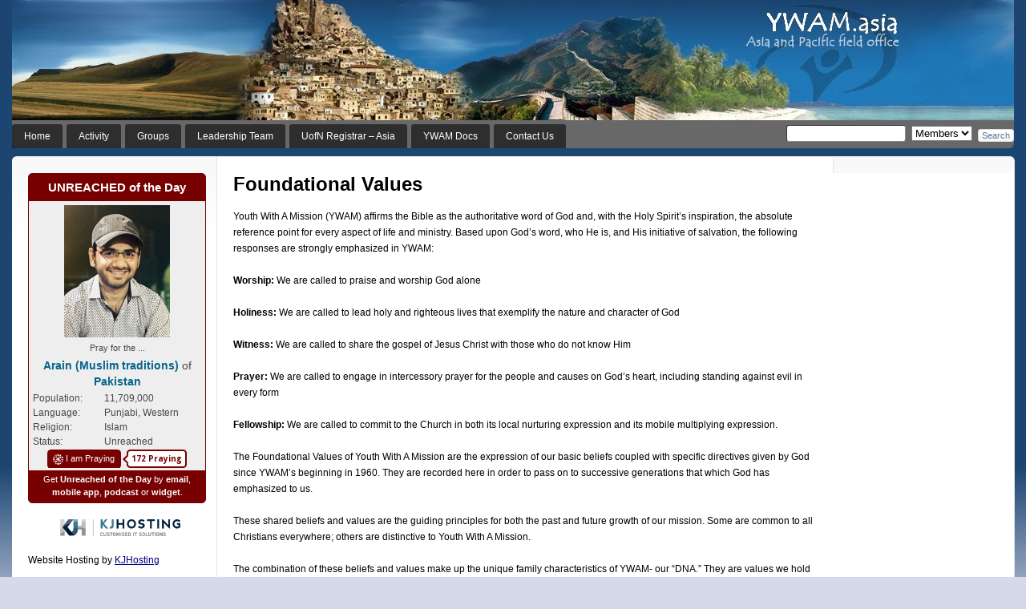

--- FILE ---
content_type: text/html; charset=UTF-8
request_url: https://ywam.asia/ywam-docs/foundational-values/
body_size: 10471
content:
<!DOCTYPE html PUBLIC "-//W3C//DTD XHTML 1.0 Transitional//EN" "http://www.w3.org/TR/xhtml1/DTD/xhtml1-transitional.dtd">

<html xmlns="http://www.w3.org/1999/xhtml" lang="en-US">

	<head profile="http://gmpg.org/xfn/11">

		<meta http-equiv="Content-Type" content="text/html; charset=UTF-8" />

		<title>YWAM Asia &#124; Foundational Values</title>

		
		<meta name="generator" content="WordPress 6.4.7" /> <!-- leave this for stats -->

		<link rel="stylesheet" href="https://ywam.asia/wp-content/themes/bp-columns/style.css" type="text/css" media="screen" />

					<link rel="alternate" type="application/rss+xml" title="YWAM Asia | Site Wide Activity RSS Feed" href="https://ywam.asia/activity/feed/" />
		
		
		
		<link rel="alternate" type="application/rss+xml" title="YWAM Asia Blog Posts RSS Feed" href="https://ywam.asia/feed/" />
		<link rel="alternate" type="application/atom+xml" title="YWAM Asia Blog Posts Atom Feed" href="https://ywam.asia/feed/atom/" />

		<link rel="pingback" href="https://ywam.asia/xmlrpc.php" />

		<meta name='robots' content='max-image-preview:large' />
<script type="text/javascript">
/* <![CDATA[ */
window._wpemojiSettings = {"baseUrl":"https:\/\/s.w.org\/images\/core\/emoji\/14.0.0\/72x72\/","ext":".png","svgUrl":"https:\/\/s.w.org\/images\/core\/emoji\/14.0.0\/svg\/","svgExt":".svg","source":{"concatemoji":"https:\/\/ywam.asia\/wp-includes\/js\/wp-emoji-release.min.js?ver=b1a8b42307e81cfcf583ff0d11c1f8a5"}};
/*! This file is auto-generated */
!function(i,n){var o,s,e;function c(e){try{var t={supportTests:e,timestamp:(new Date).valueOf()};sessionStorage.setItem(o,JSON.stringify(t))}catch(e){}}function p(e,t,n){e.clearRect(0,0,e.canvas.width,e.canvas.height),e.fillText(t,0,0);var t=new Uint32Array(e.getImageData(0,0,e.canvas.width,e.canvas.height).data),r=(e.clearRect(0,0,e.canvas.width,e.canvas.height),e.fillText(n,0,0),new Uint32Array(e.getImageData(0,0,e.canvas.width,e.canvas.height).data));return t.every(function(e,t){return e===r[t]})}function u(e,t,n){switch(t){case"flag":return n(e,"\ud83c\udff3\ufe0f\u200d\u26a7\ufe0f","\ud83c\udff3\ufe0f\u200b\u26a7\ufe0f")?!1:!n(e,"\ud83c\uddfa\ud83c\uddf3","\ud83c\uddfa\u200b\ud83c\uddf3")&&!n(e,"\ud83c\udff4\udb40\udc67\udb40\udc62\udb40\udc65\udb40\udc6e\udb40\udc67\udb40\udc7f","\ud83c\udff4\u200b\udb40\udc67\u200b\udb40\udc62\u200b\udb40\udc65\u200b\udb40\udc6e\u200b\udb40\udc67\u200b\udb40\udc7f");case"emoji":return!n(e,"\ud83e\udef1\ud83c\udffb\u200d\ud83e\udef2\ud83c\udfff","\ud83e\udef1\ud83c\udffb\u200b\ud83e\udef2\ud83c\udfff")}return!1}function f(e,t,n){var r="undefined"!=typeof WorkerGlobalScope&&self instanceof WorkerGlobalScope?new OffscreenCanvas(300,150):i.createElement("canvas"),a=r.getContext("2d",{willReadFrequently:!0}),o=(a.textBaseline="top",a.font="600 32px Arial",{});return e.forEach(function(e){o[e]=t(a,e,n)}),o}function t(e){var t=i.createElement("script");t.src=e,t.defer=!0,i.head.appendChild(t)}"undefined"!=typeof Promise&&(o="wpEmojiSettingsSupports",s=["flag","emoji"],n.supports={everything:!0,everythingExceptFlag:!0},e=new Promise(function(e){i.addEventListener("DOMContentLoaded",e,{once:!0})}),new Promise(function(t){var n=function(){try{var e=JSON.parse(sessionStorage.getItem(o));if("object"==typeof e&&"number"==typeof e.timestamp&&(new Date).valueOf()<e.timestamp+604800&&"object"==typeof e.supportTests)return e.supportTests}catch(e){}return null}();if(!n){if("undefined"!=typeof Worker&&"undefined"!=typeof OffscreenCanvas&&"undefined"!=typeof URL&&URL.createObjectURL&&"undefined"!=typeof Blob)try{var e="postMessage("+f.toString()+"("+[JSON.stringify(s),u.toString(),p.toString()].join(",")+"));",r=new Blob([e],{type:"text/javascript"}),a=new Worker(URL.createObjectURL(r),{name:"wpTestEmojiSupports"});return void(a.onmessage=function(e){c(n=e.data),a.terminate(),t(n)})}catch(e){}c(n=f(s,u,p))}t(n)}).then(function(e){for(var t in e)n.supports[t]=e[t],n.supports.everything=n.supports.everything&&n.supports[t],"flag"!==t&&(n.supports.everythingExceptFlag=n.supports.everythingExceptFlag&&n.supports[t]);n.supports.everythingExceptFlag=n.supports.everythingExceptFlag&&!n.supports.flag,n.DOMReady=!1,n.readyCallback=function(){n.DOMReady=!0}}).then(function(){return e}).then(function(){var e;n.supports.everything||(n.readyCallback(),(e=n.source||{}).concatemoji?t(e.concatemoji):e.wpemoji&&e.twemoji&&(t(e.twemoji),t(e.wpemoji)))}))}((window,document),window._wpemojiSettings);
/* ]]> */
</script>
<link rel='stylesheet' id='wp-currency-converter-css' href='https://ywam.asia/wp-content/plugins/wp-currency-converter/css/wp-currency-converter.css?ver=b1a8b42307e81cfcf583ff0d11c1f8a5' type='text/css' media='all' />
<style id='wp-emoji-styles-inline-css' type='text/css'>

	img.wp-smiley, img.emoji {
		display: inline !important;
		border: none !important;
		box-shadow: none !important;
		height: 1em !important;
		width: 1em !important;
		margin: 0 0.07em !important;
		vertical-align: -0.1em !important;
		background: none !important;
		padding: 0 !important;
	}
</style>
<link rel='stylesheet' id='wp-block-library-css' href='https://ywam.asia/wp-includes/css/dist/block-library/style.min.css?ver=b1a8b42307e81cfcf583ff0d11c1f8a5' type='text/css' media='all' />
<style id='classic-theme-styles-inline-css' type='text/css'>
/*! This file is auto-generated */
.wp-block-button__link{color:#fff;background-color:#32373c;border-radius:9999px;box-shadow:none;text-decoration:none;padding:calc(.667em + 2px) calc(1.333em + 2px);font-size:1.125em}.wp-block-file__button{background:#32373c;color:#fff;text-decoration:none}
</style>
<style id='global-styles-inline-css' type='text/css'>
body{--wp--preset--color--black: #000000;--wp--preset--color--cyan-bluish-gray: #abb8c3;--wp--preset--color--white: #ffffff;--wp--preset--color--pale-pink: #f78da7;--wp--preset--color--vivid-red: #cf2e2e;--wp--preset--color--luminous-vivid-orange: #ff6900;--wp--preset--color--luminous-vivid-amber: #fcb900;--wp--preset--color--light-green-cyan: #7bdcb5;--wp--preset--color--vivid-green-cyan: #00d084;--wp--preset--color--pale-cyan-blue: #8ed1fc;--wp--preset--color--vivid-cyan-blue: #0693e3;--wp--preset--color--vivid-purple: #9b51e0;--wp--preset--gradient--vivid-cyan-blue-to-vivid-purple: linear-gradient(135deg,rgba(6,147,227,1) 0%,rgb(155,81,224) 100%);--wp--preset--gradient--light-green-cyan-to-vivid-green-cyan: linear-gradient(135deg,rgb(122,220,180) 0%,rgb(0,208,130) 100%);--wp--preset--gradient--luminous-vivid-amber-to-luminous-vivid-orange: linear-gradient(135deg,rgba(252,185,0,1) 0%,rgba(255,105,0,1) 100%);--wp--preset--gradient--luminous-vivid-orange-to-vivid-red: linear-gradient(135deg,rgba(255,105,0,1) 0%,rgb(207,46,46) 100%);--wp--preset--gradient--very-light-gray-to-cyan-bluish-gray: linear-gradient(135deg,rgb(238,238,238) 0%,rgb(169,184,195) 100%);--wp--preset--gradient--cool-to-warm-spectrum: linear-gradient(135deg,rgb(74,234,220) 0%,rgb(151,120,209) 20%,rgb(207,42,186) 40%,rgb(238,44,130) 60%,rgb(251,105,98) 80%,rgb(254,248,76) 100%);--wp--preset--gradient--blush-light-purple: linear-gradient(135deg,rgb(255,206,236) 0%,rgb(152,150,240) 100%);--wp--preset--gradient--blush-bordeaux: linear-gradient(135deg,rgb(254,205,165) 0%,rgb(254,45,45) 50%,rgb(107,0,62) 100%);--wp--preset--gradient--luminous-dusk: linear-gradient(135deg,rgb(255,203,112) 0%,rgb(199,81,192) 50%,rgb(65,88,208) 100%);--wp--preset--gradient--pale-ocean: linear-gradient(135deg,rgb(255,245,203) 0%,rgb(182,227,212) 50%,rgb(51,167,181) 100%);--wp--preset--gradient--electric-grass: linear-gradient(135deg,rgb(202,248,128) 0%,rgb(113,206,126) 100%);--wp--preset--gradient--midnight: linear-gradient(135deg,rgb(2,3,129) 0%,rgb(40,116,252) 100%);--wp--preset--font-size--small: 13px;--wp--preset--font-size--medium: 20px;--wp--preset--font-size--large: 36px;--wp--preset--font-size--x-large: 42px;--wp--preset--spacing--20: 0.44rem;--wp--preset--spacing--30: 0.67rem;--wp--preset--spacing--40: 1rem;--wp--preset--spacing--50: 1.5rem;--wp--preset--spacing--60: 2.25rem;--wp--preset--spacing--70: 3.38rem;--wp--preset--spacing--80: 5.06rem;--wp--preset--shadow--natural: 6px 6px 9px rgba(0, 0, 0, 0.2);--wp--preset--shadow--deep: 12px 12px 50px rgba(0, 0, 0, 0.4);--wp--preset--shadow--sharp: 6px 6px 0px rgba(0, 0, 0, 0.2);--wp--preset--shadow--outlined: 6px 6px 0px -3px rgba(255, 255, 255, 1), 6px 6px rgba(0, 0, 0, 1);--wp--preset--shadow--crisp: 6px 6px 0px rgba(0, 0, 0, 1);}:where(.is-layout-flex){gap: 0.5em;}:where(.is-layout-grid){gap: 0.5em;}body .is-layout-flow > .alignleft{float: left;margin-inline-start: 0;margin-inline-end: 2em;}body .is-layout-flow > .alignright{float: right;margin-inline-start: 2em;margin-inline-end: 0;}body .is-layout-flow > .aligncenter{margin-left: auto !important;margin-right: auto !important;}body .is-layout-constrained > .alignleft{float: left;margin-inline-start: 0;margin-inline-end: 2em;}body .is-layout-constrained > .alignright{float: right;margin-inline-start: 2em;margin-inline-end: 0;}body .is-layout-constrained > .aligncenter{margin-left: auto !important;margin-right: auto !important;}body .is-layout-constrained > :where(:not(.alignleft):not(.alignright):not(.alignfull)){max-width: var(--wp--style--global--content-size);margin-left: auto !important;margin-right: auto !important;}body .is-layout-constrained > .alignwide{max-width: var(--wp--style--global--wide-size);}body .is-layout-flex{display: flex;}body .is-layout-flex{flex-wrap: wrap;align-items: center;}body .is-layout-flex > *{margin: 0;}body .is-layout-grid{display: grid;}body .is-layout-grid > *{margin: 0;}:where(.wp-block-columns.is-layout-flex){gap: 2em;}:where(.wp-block-columns.is-layout-grid){gap: 2em;}:where(.wp-block-post-template.is-layout-flex){gap: 1.25em;}:where(.wp-block-post-template.is-layout-grid){gap: 1.25em;}.has-black-color{color: var(--wp--preset--color--black) !important;}.has-cyan-bluish-gray-color{color: var(--wp--preset--color--cyan-bluish-gray) !important;}.has-white-color{color: var(--wp--preset--color--white) !important;}.has-pale-pink-color{color: var(--wp--preset--color--pale-pink) !important;}.has-vivid-red-color{color: var(--wp--preset--color--vivid-red) !important;}.has-luminous-vivid-orange-color{color: var(--wp--preset--color--luminous-vivid-orange) !important;}.has-luminous-vivid-amber-color{color: var(--wp--preset--color--luminous-vivid-amber) !important;}.has-light-green-cyan-color{color: var(--wp--preset--color--light-green-cyan) !important;}.has-vivid-green-cyan-color{color: var(--wp--preset--color--vivid-green-cyan) !important;}.has-pale-cyan-blue-color{color: var(--wp--preset--color--pale-cyan-blue) !important;}.has-vivid-cyan-blue-color{color: var(--wp--preset--color--vivid-cyan-blue) !important;}.has-vivid-purple-color{color: var(--wp--preset--color--vivid-purple) !important;}.has-black-background-color{background-color: var(--wp--preset--color--black) !important;}.has-cyan-bluish-gray-background-color{background-color: var(--wp--preset--color--cyan-bluish-gray) !important;}.has-white-background-color{background-color: var(--wp--preset--color--white) !important;}.has-pale-pink-background-color{background-color: var(--wp--preset--color--pale-pink) !important;}.has-vivid-red-background-color{background-color: var(--wp--preset--color--vivid-red) !important;}.has-luminous-vivid-orange-background-color{background-color: var(--wp--preset--color--luminous-vivid-orange) !important;}.has-luminous-vivid-amber-background-color{background-color: var(--wp--preset--color--luminous-vivid-amber) !important;}.has-light-green-cyan-background-color{background-color: var(--wp--preset--color--light-green-cyan) !important;}.has-vivid-green-cyan-background-color{background-color: var(--wp--preset--color--vivid-green-cyan) !important;}.has-pale-cyan-blue-background-color{background-color: var(--wp--preset--color--pale-cyan-blue) !important;}.has-vivid-cyan-blue-background-color{background-color: var(--wp--preset--color--vivid-cyan-blue) !important;}.has-vivid-purple-background-color{background-color: var(--wp--preset--color--vivid-purple) !important;}.has-black-border-color{border-color: var(--wp--preset--color--black) !important;}.has-cyan-bluish-gray-border-color{border-color: var(--wp--preset--color--cyan-bluish-gray) !important;}.has-white-border-color{border-color: var(--wp--preset--color--white) !important;}.has-pale-pink-border-color{border-color: var(--wp--preset--color--pale-pink) !important;}.has-vivid-red-border-color{border-color: var(--wp--preset--color--vivid-red) !important;}.has-luminous-vivid-orange-border-color{border-color: var(--wp--preset--color--luminous-vivid-orange) !important;}.has-luminous-vivid-amber-border-color{border-color: var(--wp--preset--color--luminous-vivid-amber) !important;}.has-light-green-cyan-border-color{border-color: var(--wp--preset--color--light-green-cyan) !important;}.has-vivid-green-cyan-border-color{border-color: var(--wp--preset--color--vivid-green-cyan) !important;}.has-pale-cyan-blue-border-color{border-color: var(--wp--preset--color--pale-cyan-blue) !important;}.has-vivid-cyan-blue-border-color{border-color: var(--wp--preset--color--vivid-cyan-blue) !important;}.has-vivid-purple-border-color{border-color: var(--wp--preset--color--vivid-purple) !important;}.has-vivid-cyan-blue-to-vivid-purple-gradient-background{background: var(--wp--preset--gradient--vivid-cyan-blue-to-vivid-purple) !important;}.has-light-green-cyan-to-vivid-green-cyan-gradient-background{background: var(--wp--preset--gradient--light-green-cyan-to-vivid-green-cyan) !important;}.has-luminous-vivid-amber-to-luminous-vivid-orange-gradient-background{background: var(--wp--preset--gradient--luminous-vivid-amber-to-luminous-vivid-orange) !important;}.has-luminous-vivid-orange-to-vivid-red-gradient-background{background: var(--wp--preset--gradient--luminous-vivid-orange-to-vivid-red) !important;}.has-very-light-gray-to-cyan-bluish-gray-gradient-background{background: var(--wp--preset--gradient--very-light-gray-to-cyan-bluish-gray) !important;}.has-cool-to-warm-spectrum-gradient-background{background: var(--wp--preset--gradient--cool-to-warm-spectrum) !important;}.has-blush-light-purple-gradient-background{background: var(--wp--preset--gradient--blush-light-purple) !important;}.has-blush-bordeaux-gradient-background{background: var(--wp--preset--gradient--blush-bordeaux) !important;}.has-luminous-dusk-gradient-background{background: var(--wp--preset--gradient--luminous-dusk) !important;}.has-pale-ocean-gradient-background{background: var(--wp--preset--gradient--pale-ocean) !important;}.has-electric-grass-gradient-background{background: var(--wp--preset--gradient--electric-grass) !important;}.has-midnight-gradient-background{background: var(--wp--preset--gradient--midnight) !important;}.has-small-font-size{font-size: var(--wp--preset--font-size--small) !important;}.has-medium-font-size{font-size: var(--wp--preset--font-size--medium) !important;}.has-large-font-size{font-size: var(--wp--preset--font-size--large) !important;}.has-x-large-font-size{font-size: var(--wp--preset--font-size--x-large) !important;}
.wp-block-navigation a:where(:not(.wp-element-button)){color: inherit;}
:where(.wp-block-post-template.is-layout-flex){gap: 1.25em;}:where(.wp-block-post-template.is-layout-grid){gap: 1.25em;}
:where(.wp-block-columns.is-layout-flex){gap: 2em;}:where(.wp-block-columns.is-layout-grid){gap: 2em;}
.wp-block-pullquote{font-size: 1.5em;line-height: 1.6;}
</style>
<script type="text/javascript" src="https://ywam.asia/wp-includes/js/jquery/jquery.min.js?ver=3.7.1" id="jquery-core-js"></script>
<script type="text/javascript" src="https://ywam.asia/wp-includes/js/jquery/jquery-migrate.min.js?ver=3.4.1" id="jquery-migrate-js"></script>
<script type="text/javascript" src="https://ywam.asia/wp-content/plugins/buddypress/bp-themes/bp-default/_inc/global.js?ver=b1a8b42307e81cfcf583ff0d11c1f8a5" id="dtheme-ajax-js-js"></script>
<script type="text/javascript" src="https://ywam.asia/wp-content/plugins/wp-currency-converter/js/wp-currency-converter.js?ver=b1a8b42307e81cfcf583ff0d11c1f8a5" id="wp-currency-converter-js"></script>
<link rel="https://api.w.org/" href="https://ywam.asia/wp-json/" /><link rel="alternate" type="application/json" href="https://ywam.asia/wp-json/wp/v2/pages/43" /><link rel="EditURI" type="application/rsd+xml" title="RSD" href="https://ywam.asia/xmlrpc.php?rsd" />

<link rel="canonical" href="https://ywam.asia/ywam-docs/foundational-values/" />
<link rel='shortlink' href='https://ywam.asia/?p=43' />
<link rel="alternate" type="application/json+oembed" href="https://ywam.asia/wp-json/oembed/1.0/embed?url=https%3A%2F%2Fywam.asia%2Fywam-docs%2Ffoundational-values%2F" />
<link rel="alternate" type="text/xml+oembed" href="https://ywam.asia/wp-json/oembed/1.0/embed?url=https%3A%2F%2Fywam.asia%2Fywam-docs%2Ffoundational-values%2F&#038;format=xml" />
<script type="text/javascript">var ajaxurl = "https://ywam.asia/wp-load.php";</script>
<script type="text/javascript">var wpccAjaxLink = "https://ywam.asia/wp-admin/admin-ajax.php";</script>		<style type="text/css">
			#header { background-image: url(https://ywam.asia/wp-content/plugins/buddypress/bp-themes/bp-default/_inc/images/default_header.jpg); }
						#header h1, #header #desc { display: none; }
					</style>
		<script type="text/javascript"> jQuery(document).ready( function() { jQuery("a.confirm").click( function() { if ( confirm( 'Are you sure?' ) ) return true; else return false; }); });</script>
<style id="wpforms-css-vars-root">
				:root {
					--wpforms-field-border-radius: 3px;
--wpforms-field-background-color: #ffffff;
--wpforms-field-border-color: rgba( 0, 0, 0, 0.25 );
--wpforms-field-text-color: rgba( 0, 0, 0, 0.7 );
--wpforms-label-color: rgba( 0, 0, 0, 0.85 );
--wpforms-label-sublabel-color: rgba( 0, 0, 0, 0.55 );
--wpforms-label-error-color: #d63637;
--wpforms-button-border-radius: 3px;
--wpforms-button-background-color: #066aab;
--wpforms-button-text-color: #ffffff;
--wpforms-page-break-color: #066aab;
--wpforms-field-size-input-height: 43px;
--wpforms-field-size-input-spacing: 15px;
--wpforms-field-size-font-size: 16px;
--wpforms-field-size-line-height: 19px;
--wpforms-field-size-padding-h: 14px;
--wpforms-field-size-checkbox-size: 16px;
--wpforms-field-size-sublabel-spacing: 5px;
--wpforms-field-size-icon-size: 1;
--wpforms-label-size-font-size: 16px;
--wpforms-label-size-line-height: 19px;
--wpforms-label-size-sublabel-font-size: 14px;
--wpforms-label-size-sublabel-line-height: 17px;
--wpforms-button-size-font-size: 17px;
--wpforms-button-size-height: 41px;
--wpforms-button-size-padding-h: 15px;
--wpforms-button-size-margin-top: 10px;

				}
			</style>
	</head>

	<body class="page-template-default page page-id-43 page-child parent-pageid-7" id="bp-default">

		
		<div id="header">

			<h1 id="logo"><a href="https://ywam.asia" title="Home">YWAM Asia</a></h1>

			<ul id="nav">
				<li>
					<a href="https://ywam.asia" title="Home">Home</a>
				</li>

									<li>
						<a href="https://ywam.asia/activity/" title="Activity">Activity</a>
					</li>
				
				<!--<li>
					<a href="https://ywam.asia/members/" title="Members">Members</a>
				</li>-->

									<li>
						<a href="https://ywam.asia/groups/" title="Groups">Groups</a>
					</li>

									
				
				<li class="page_item page-item-381"><a href="https://ywam.asia/leadership-team/">Leadership Team</a></li>
<li class="page_item page-item-589"><a href="https://ywam.asia/thankyou/">thankyou</a></li>
<li class="page_item page-item-453"><a href="https://ywam.asia/uofn-registrar-asia/">UofN Registrar &#8211; Asia</a></li>
<li class="page_item page-item-7 page_item_has_children current_page_ancestor current_page_parent"><a href="https://ywam.asia/ywam-docs/">YWAM Docs</a></li>
<li class="page_item page-item-65"><a href="https://ywam.asia/contact/">Contact Us</a></li>

							</ul><!-- #nav -->

			<div id="search-bar">
				<div class="padder">

				<form action="https://ywam.asia/search" method="post" id="search-form">
					<input type="text" id="search-terms" name="search-terms" value="" style="width:143px" />
					<select name="search-which" id="search-which" style="width: auto"><option value="members">Members</option><option value="groups">Groups</option><option value="forums">Forums</option></select>
					<input type="submit" name="search-submit" id="search-submit" value="Search" />
					<input type="hidden" id="_wpnonce" name="_wpnonce" value="bddf29e1ba" /><input type="hidden" name="_wp_http_referer" value="/ywam-docs/foundational-values/" />				</form><!-- #search-form -->

				
				</div><!-- .padder -->
			</div><!-- #search-bar -->

			
		</div><!-- #header -->

				
		<div id="container">
	<div id="content">
	<div id="leftSidebar">
	
	<div id="text-3" class="widget widget_text">			<div class="textwidget"><script src='https://joshuaproject.net/widget/upgotd_customizer.php?cfc=484848&chc=A6A6A6&clc=06658D&cbg=EEEEEE&bbg=770000&blc=FFFFFF&bhc=A6A6A6&fbg=770000&ffc=ffffff&flc=ffffff&fhc=A6A6A6&oft=Arial&tfsz=15px&pfsz=14px&ifsz=12px&ffsz=11px&ori=vert&wpw=220px&bdrtl=5px&bdrtr=5px&bdrbl=5px&bdrbr=5px&bdc=770000&bdw=1px&pop=1&lan=1&relg=1&eva=1&stat=1' type='text/javascript' charset='utf-8'></script><noscript><a href='https://joshuaproject.net/upgotd/upgotdfeed.php'>View Unreached People of the Day</a></noscript>
</div>
		</div><div id="block-2" class="widget widget_block widget_media_image">
<figure class="wp-block-image size-large"><a href="https://kjhosting.com"><img fetchpriority="high" decoding="async" width="1024" height="141" src="https://ywam.asia/wp-content/uploads/KJH-Logo-Wide-1-1024x141.png" alt="" class="wp-image-909" srcset="https://ywam.asia/wp-content/uploads/KJH-Logo-Wide-1-1024x141.png 1024w, https://ywam.asia/wp-content/uploads/KJH-Logo-Wide-1-300x41.png 300w, https://ywam.asia/wp-content/uploads/KJH-Logo-Wide-1-768x105.png 768w, https://ywam.asia/wp-content/uploads/KJH-Logo-Wide-1.png 1041w" sizes="(max-width: 1024px) 100vw, 1024px" /></a></figure>
</div><div id="block-3" class="widget widget_block widget_text">
<p>Website Hosting by <a href="https://kjhosting.com">KJHosting</a></p>
</div><div id="rss-3" class="widget widget_rss"><h3 class="widgettitle"><a class="rsswidget rss-widget-feed" href="http://www.ywam.org/blog/category/news/"><img class="rss-widget-icon" style="border:0" width="14" height="14" src="https://ywam.asia/wp-includes/images/rss.png" alt="RSS" loading="lazy" /></a> <a class="rsswidget rss-widget-title" href="https://ywam.org/">YWAM Global News</a></h3><ul><li><a class='rsswidget' href='https://ywam.org/the-day-bagabag-island-heard-the-bible-in-their-own-language'>The Day Bagabag Island Heard the Bible in Their Own Language</a></li><li><a class='rsswidget' href='https://ywam.org/pray-for-muslim-background-believers'>Pray for Muslim-Background Believers</a></li><li><a class='rsswidget' href='https://ywam.org/thailand-cambodia-border-fight-barbados-gang-outreach-lyon-bible-distribution'>Thailand / Cambodia Border Fight, Barbados Gang Outreach, Lyon Bible Distribution</a></li><li><a class='rsswidget' href='https://ywam.org/pray-for-the-send-events-in-2026'>Pray for The Send Events in 2026</a></li></ul></div><div id="rss-5" class="widget widget_rss"><h3 class="widgettitle"><a class="rsswidget rss-widget-feed" href="http://godnews.podomatic.com/rss2.xml"><img class="rss-widget-icon" style="border:0" width="14" height="14" src="https://ywam.asia/wp-includes/images/rss.png" alt="RSS" loading="lazy" /></a> <a class="rsswidget rss-widget-title" href="https://www.podomatic.com/podcasts/godnews">GodNetworkNews</a></h3><ul><li><a class='rsswidget' href='https://www.podomatic.com/podcasts/godnews/episodes/2026-01-19T06_00_00-08_00'>Episode 288: God Network News Epi#288 - From the Harvest to the Harvest, pt2</a></li><li><a class='rsswidget' href='https://www.podomatic.com/podcasts/godnews/episodes/2026-01-12T06_00_00-08_00'>Episode 287: God Network News Epi#287 - From the Harvest to the Harvest, pt1</a></li></ul></div>
</div><!-- #sidebar -->


		<div class="padder">

		
		<div class="page" id="blog-page">

			
				<h2 class="pagetitle">Foundational Values</h2>

				<div class="post" id="post-43">

					<div class="entry">

						<p>Youth With A Mission (YWAM) affirms the Bible as the authoritative  word of God and, with the Holy Spirit&#8217;s inspiration, the absolute  reference point for every aspect of life and ministry. Based upon God&#8217;s  word, who He is, and His initiative of salvation, the following  responses are strongly emphasized in YWAM:<br />
&nbsp;<br />
<strong>Worship:</strong> We are called to praise and worship God alone<br />
&nbsp;<br />
<strong>Holiness:</strong> We are called to lead holy and righteous lives that exemplify the nature and character of God<br />
&nbsp;<br />
<strong>Witness:</strong> We are called to share the gospel of Jesus Christ with those who do not know Him<br />
&nbsp;<br />
<strong>Prayer:</strong> We are called to engage in intercessory prayer for the people and  causes on God&#8217;s heart, including standing against evil in every form<br />
&nbsp;<br />
<strong>Fellowship:</strong> We are called to commit to the Church in both its local nurturing expression and its mobile multiplying expression.<br />
&nbsp;<br />
The  Foundational Values of Youth With A Mission are the expression of our  basic beliefs coupled with specific directives given by God since YWAM&#8217;s  beginning in 1960. They are recorded here in order to pass on to  successive generations that which God has emphasized to us.<br />
&nbsp;<br />
These  shared beliefs and values are the guiding principles for both the past  and future growth of our mission. Some are common to all Christians  everywhere; others are distinctive to Youth With A Mission.<br />
&nbsp;<br />
The  combination of these beliefs and values make up the unique family  characteristics of YWAM- our &#8220;DNA.&#8221; They are values we hold in high  regard which determine who we are, how we live and how we make  decisions.<br />
&nbsp;<br />
<strong>1. KNOW GOD</strong><br />
YWAM is committed to know God, His nature, His  character and His ways. We seek to reflect who He is in every aspect of  our lives and ministry. The automatic overflow of knowing and enjoying  fellowship with God is a desire to share Him with others.<br />
&nbsp;<br />
<strong>2. MAKE GOD KNOWN</strong><br />
YWAM is called to make God known throughout  the whole world, and into every arena of society through evangelism,  training and mercy ministries. We believe that salvation of souls should  result in transformation of societies, thus obeying Jesus&#8217; command to  make disciples of all nations.<br />
&nbsp;<br />
<strong>3. HEAR GOD&#8217;S VOICE</strong><br />
YWAM is committed to creating with God  through listening to Him, praying His prayers and obeying His commands  in matters great and small. We are dependent upon hearing His voice as  individuals, together in team contexts and in larger corporate  gatherings. This is an integral part of our process for decision making.<br />
&nbsp;<br />
<strong>4. PRACTICE WORSHIP AND INTERCESSORY PRAYER</strong><br />
YWAM is dedicated  to worship Jesus and engage in intercessory prayer as integral aspects  of daily life. We also recognize the intent of Satan to destroy the work  of God and we call upon God&#8217;s power and the Holy Spirit to overcome his  strategies in the lives of individuals and in the affairs of nations.<br />
&nbsp;<br />
<strong>5. BE VISIONARY</strong><br />
YWAM is called to be visionary, continually  receiving, nurturing and releasing fresh vision from God. We support the  pioneering of new ministries and methods, always willing to be radical  in order to be relevant to every generation, people group, and sphere of  society. We believe that the apostolic call of YWAM requires the  integration of spiritual eldership, freedom in the Spirit and  relationship, centered on the Word of God.<br />
&nbsp;<br />
<strong>6. CHAMPION YOUNG PEOPLE</strong><br />
YWAM is called to champion youth. We  believe God has gifted and called young people to spearhead vision and  ministry. We are committed to value them, trust them, train them,  support them, make space for them and release them. They are not only  the Church of the future; they are the Church of today. We commit to  follow where they lead, in the will of God.<br />
&nbsp;<br />
<strong>7. BE BROAD-STRUCTURED AND DECENTRALIZED</strong><br />
YWAM is  broad-structured and diverse, yet integrated. We are a global family of  ministries held together by shared purpose, vision, values and  relationship. We believe that structures should serve the people and the  purposes of God. Every ministry at every level has the privilege and  responsibility of accountability to a circle of elders, with overall  international accountability to the YWAM Global Leadership Team.<br />
&nbsp;<br />
<strong>8. BE INTERNATIONAL AND INTERDENOMINATIONAL</strong><br />
YWAM is  international and interdenominational in its global scope as well as its  local constituency. We believe that ethnic, linguistic and  denominational diversity, along with redeemed aspects of culture, are  positive factors that contribute to the health and growth of the  mission.<br />
&nbsp;<br />
<strong>9. HAVE A BIBLICAL WORLDVIEW</strong><br />
YWAM is called to a Biblical  worldview. We believe that the Bible makes a clear division between good  and evil; right and wrong. The practical dimensions of life are no less  spiritual than the ministry expressions. Everything done in obedience  to God is spiritual. We seek to honor God with all that we do, equipping  and mobilizing men and women of God to take roles of service and  influence in every arena of society.<br />
&nbsp;<br />
<strong>10. FUNCTION IN TEAMS</strong><br />
YWAM is called to function in teams in  all aspects of ministry and leadership. We believe that a combination of  complementary gifts, callings, perspectives, ministries and generations  working together in unity at all levels of our mission provides wisdom  and safety . Seeking God&#8217;s will and making decisions in a team context  allows accountability and contributes to greater relationship,  motivation, responsibility and ownership of the vision.<br />
&nbsp;<br />
<strong>11. EXHIBIT SERVANT LEADERSHIP</strong><br />
YWAM is called to servant  leadership as a lifestyle, rather than a leadership hierarchy. A servant  leader is one who honors the gifts and callings of those under his/her  care and guards their rights and privileges. Just as Jesus served His  disciples, we stress the importance of those with leadership  responsibilities serving those whom they lead.<br />
&nbsp;<br />
<strong>12. DO FIRST, THEN TEACH</strong><br />
YWAM is committed to doing first,  then teaching. We believe that firsthand experience gives authority to  our words. Godly character and a call from God are more important than  an individual&#8217;s gifts, abilities and expertise.<br />
&nbsp;<br />
<strong>13. BE RELATIONSHIP-ORIENTED</strong><br />
YWAM is dedicated to being  relationship-oriented in our living and working together. We desire to  be united through lives of holiness, mutual support, transparency,  humility, and open communication, rather than a dependence on structures  or rules.<br />
&nbsp;<br />
<strong>14. VALUE THE INDIVIDUAL</strong><br />
YWAM is called to value each  individual. We believe in equal opportunity and justice for all. Created  in the image of God, people of all nationalities, ages and functions  have distinctive contributions and callings. We are committed to  honoring God-given leadership and ministry gifts in both men and women.<br />
&nbsp;<br />
<strong>15. VALUE FAMILIES</strong><br />
YWAM affirms the importance of families  serving God together in missions, not just the father and/or mother. We  encourage the development of strong and healthy family units, with each  member sharing the call to missions and contributing their gifts in  unique and complementary ways.<br />
&nbsp;<br />
<strong>16.  PRACTICE  DEPENDENCE  ON  GOD  FOR  FINANCES </strong><br />
YWAM  is  called  to  practice  a  life  of  dependence  upon  God  for   financial  provision.  For  individuals  and  YWAM  corporately  this   comes  primarily<br />
through  His  people.   As  God  and  others  have  been  generous   towards  us,  so  we  desire  to  be  generous.   YWAMers  give   themselves,  their  time  and<br />
talents  to  God  through  the  mission  with  no  expectations  of  remuneration.<br />
&nbsp;<br />
<strong>17. PRACTICE HOSPITALITY</strong><br />
YWAM affirms the ministry of hospitality as an expression of God&#8217;s  character and the value of people. We believe it is important to open  our hearts, homes and campuses to serve and honor one another, our  guests and the poor and needy, not as acts of social protocol, but as  expressions of generosity.<br />
&nbsp;<br />
<strong>18.COMMUNICATE WITH INTEGRITY</strong><br />
YWAM affirms that everything exists because God communicates. Therefore, YWAM is committed to truthful, accurate, timely and relevant communication. We believe good communication is essential for strong relationships, healthy families, communities and effective ministry.</p>
<p>&nbsp;</p>

												
					</div>

				</div>

			
		</div><!-- .page -->

		
		</div><!-- .padder -->
	</div><!-- #content -->

	
<div id="sidebar">
	<div class="padder">

	
	
		
	
	
	
	
	</div><!-- .padder -->
</div><!-- #sidebar -->


		</div> <!-- #container -->

				
		<div id="footer">
	    	<p>YWAM Asia is proudly maintained and hosted by <a href="http://kjhosting.com">KJHosting</a></p>

					</div><!-- #footer -->

		
		<style type="text/css">body { padding-top: 0 !important; } #wp-admin-bar { display: none; }</style>
	
<!-- Generated in 0.143 seconds. -->

	<script type="text/javascript">
	var bp_terms_my_favs = 'My Favorites';
	var bp_terms_accepted = 'Accepted';
	var bp_terms_rejected = 'Rejected';
	var bp_terms_show_all_comments = 'Show all comments for this thread';
	var bp_terms_show_all = 'Show all';
	var bp_terms_comments = 'comments';
	var bp_terms_close = 'Close';
	var bp_terms_mention_explain = '@ is a unique identifier for  that you can type into any message on this site.  will be sent a notification and a link to your message any time you use it.';
	</script>
<script type="text/javascript" src="https://ywam.asia/wp-includes/js/comment-reply.min.js?ver=b1a8b42307e81cfcf583ff0d11c1f8a5" id="comment-reply-js" async="async" data-wp-strategy="async"></script>

	<script defer src="https://static.cloudflareinsights.com/beacon.min.js/vcd15cbe7772f49c399c6a5babf22c1241717689176015" integrity="sha512-ZpsOmlRQV6y907TI0dKBHq9Md29nnaEIPlkf84rnaERnq6zvWvPUqr2ft8M1aS28oN72PdrCzSjY4U6VaAw1EQ==" data-cf-beacon='{"version":"2024.11.0","token":"a6737c0a816c47a7941720c0764855e9","r":1,"server_timing":{"name":{"cfCacheStatus":true,"cfEdge":true,"cfExtPri":true,"cfL4":true,"cfOrigin":true,"cfSpeedBrain":true},"location_startswith":null}}' crossorigin="anonymous"></script>
</body>

</html>

--- FILE ---
content_type: text/css
request_url: https://ywam.asia/wp-content/themes/bp-columns/style.css
body_size: -171
content:
/*
Theme Name: BP Columns
Theme URI: http://buddypress.org
Description: A 3 Column Buddypress theme.
Version: 1.2
Author: modemlooper
Author URI: http://twitter.com/modemlooper
Template: bp-default
Tags: buddypress, three-columns
*/
/* Inherit the default theme styles */

@import url( ../../plugins/buddypress/bp-themes/bp-default/_inc/css/default.css );

/* Inherit the default theme adminbar styles */

@import url( ../../plugins/buddypress/bp-themes/bp-default/_inc/css/adminbar.css );

/* Custom styles */

@import url( custom.css );

--- FILE ---
content_type: text/css
request_url: https://ywam.asia/wp-content/plugins/buddypress/bp-themes/bp-default/_inc/css/default.css
body_size: 9248
content:
@import url( reset.css ); /* Reset browser defaults */
/*Added by KJH */
#sidebar .padder #login-text, #sidebar .padder #sidebar-login-form {
	display: none;
}
#sidebar .padder {
	padding: 0px 20px 20px 20px;
}
#sidebar-me {
	padding: 20px 0px 0px 0px;
}
/*End Addition by KJH */

/* > Global Elements
-------------------------------------------------------------- */
.page-id-65 .pagetitle {display:none;}
body {
	background: #d5d9ea url( ../images/background.jpg ) top left repeat-x;
	font-size: 12px;
	font-family: Arial, Tahoma, Verdana, sans-serif;
	line-height: 170%;
	color: black;
	width: 90%;
	min-width: 960px;
	max-width: 1250px;
	margin: 0 auto;
	padding-top: 25px !important; /* Remove the top padding space for the admin bar in this theme */
}
	/*body.activity-permalink {
		min-width: 960px;
		max-width: 960px;
	}*/

h1, h2, h3, h4, h5, h6 {
	margin: 5px 0 15px 0;
}

h1 { font-size: 28px; margin-bottom: 25px; }
h2 { font-size: 24px; margin-bottom: 20px; }
#media-item-header h3 { font-size: 12px; }
h3 { font-size: 20px; }
h4 { font-size: 16px; margin-bottom: 15px; }
h5 { font-size: 14px; margin-bottom: 0; }
h6 { font-size: 12px; margin-bottom: 0; }

a, a:visited { color: navy; }
a:hover, a:active { color: black; }
a:focus { outline: 1px dotted #ccc; }

.padder { padding: 20px; }
.clear { clear: left; }

p {	margin-bottom: 15px; }
p:last-child { margin-bottom: 0; }

hr {
	background-color:#E7E7E7;
	border:0 none;
	clear:both;
	height:1px;
	margin: 20px 0;
}

img.avatar {
	float: left;
	border: 2px solid #eee;
}

/* > Admin Bar
-------------------------------------------------------------- */

#wp-admin-bar .padder {
	width: 90% !important; /* Line up the admin bar with the content body in this theme */
}

/* > Header
-------------------------------------------------------------- */

#header {
	position: relative;
	color: #fff;
	background: url( ../images/default_header.jpg);
	background-repeat:no-repeat;
	background-color: #686868;
	-moz-border-radius-bottomleft: 6px;
	-webkit-border-bottom-left-radius: 6px;
	-moz-border-radius-bottomright: 6px;
	-webkit-border-bottom-right-radius: 6px;
	margin-bottom: 10px;
	height: 160px;
	padding-top: 25px;
}
	#header #search-bar {
		position: absolute;
		top: 156px;
		right: 0;
		width: 24%;
		text-align: right;
	}

		#header h1 {
			line-height: 230%;
		}

		#header #search-bar .padder {
			padding: 0px 0px 0px 0px;
			#padding: 10px 20px;
		}

		#header #search-bar input[type=text] {
			-moz-border-radius: 3px;
			-webkit-border-radius: 3px;
			border-radius: 3px;
			border: 1px inset #888;
			padding: 2px;
			margin-right: 4px;
		}

		#header #search-bar input[type=submit] {
			font-size: 11px;
			padding: 1px 4px;
			margin-left: 4px;
		}

	#header h1 {
		position: absolute;
		bottom: 0;
		left: 20px;
		width: 44%;
		margin: 0 0 -5px 0;
	}
		#header h1 a {
			color: #fff;
			font-size: 26px;
			text-decoration: none;
		}

/* > Navigation
-------------------------------------------------------------- */

ul#nav {
	margin: 0;
	padding: 0;
	position: absolute;
	left: 0px;
	list-style: none;
	bottom: 0;
	max-width: 85%;
}
	ul#nav li {
		float: left;
		margin: 0 5px 0 0;
	}
		ul#nav li a {
			display: block;
			color: #fff;
			text-decoration: none;
			padding: 5px 15px;
			background: url( ../images/60pc_black.png );
			-moz-border-radius-topleft: 3px;
			-webkit-border-top-left-radius: 3px;
			-moz-border-radius-topright: 3px;
			-webkit-border-top-right-radius: 3px;
		}
			ul#nav li.selected a, ul#nav li.current_page_item a {
				background: #f5f5f5;
				color: #555;
			}
			ul#nav a:focus { outline: none; }

/* > Container
-------------------------------------------------------------- */

div#container {
	position: relative;
	width: 100%;
	-moz-border-radius: 6px;
	-webkit-border-radius: 6px;
	border-right: 1px solid #e0e0e0;
	border-bottom: 1px solid #e0e0e0;
	background: #fff;
	overflow: hidden;
}
	/*body.activity-permalink div#container {
		background: none;
		border: none;
	}*/

/* > Sidebar
-------------------------------------------------------------- */

div#sidebar {
	float: left;
	width: 224px;
	margin-left: -226px;
	margin-top: 1px;
	border-left: 1px solid #e4e4e4;
	-moz-border-radius-topright: 3px;
	-webkit-border-top-right-radius: 3px;
	background: url( ../images/sidebar_back.gif ) top left repeat-x;
}
	div#sidebar div#sidebar-me img.avatar {
		float: left;
		margin: 0 10px 15px 0;
	}

	div#sidebar div#sidebar-me h4 {
		font-size: 16px;
		margin: 0 0 8px 0;
		font-weight: normal;
	}


	div#sidebar ul#bp-nav {
		clear: left;
		margin: 15px -16px;
	}
		div#sidebar ul#bp-nav li {
			padding: 10px 15px;
		}

	div#sidebar h3.widgettitle {
		margin: 25px -20px 10px -19px;
		background: #5b7999;
		padding: 5px 15px;
		font-size: 12px;
		clear: left;
	}

	div#sidebar .widget_search {
		margin-top: 20px;
	}
		div#sidebar .widget_search input[type=text] {
			width: 110px;
			padding: 2px;
		}

	div#sidebar ul#recentcomments li, div#sidebar .widget_recent_entries ul li {
		margin-bottom: 15px;
	}

	div#sidebar ul.item-list img.avatar {
		width: 25px;
		height: 25px;
		margin-right: 10px;
	}
		div#sidebar div.item-avatar img {
			width: 40px;
			height: 40px;
			margin: 1px;
		}

		div#sidebar .avatar-block { overflow: hidden; }

	div#sidebar ul.item-list div.item-title {
		font-size: 12px;
	}

	div#sidebar div.item-options {
		margin: -10px -20px 0 -19px;
		background: #f8f8f8;
		padding: 5px 15px;
		font-size: 11px;
	}

	div#sidebar div.item-meta, div#sidebar div.item-content {
		margin-left: 38px;
		font-size: 11px;
	}

	div#sidebar div.tags div#tag-text {
		font-size: 1.4em;
		line-height: 140%;
		padding-top: 10px;
	}

/* > Content
-------------------------------------------------------------- */

div#content {
	float: left;
	width: 100%;
	-moz-border-radius-topleft: 6px;
	-webkit-border-top-left-radius: 6px;
	-moz-border-radius-bottomleft: 6px;
	-webkit-border-bottom-left-radius: 6px;
}

div#content .padder {
	margin-right: 225px;
	border-right: 1px solid #e4e4e4;
	-moz-border-radius-topleft: 6px;
	-webkit-border-top-left-radius: 6px;
	-moz-border-radius-bottomleft: 6px;
	-webkit-border-bottom-left-radius: 6px;
}
	div#content .left-menu {
		float: left;
		width: 170px;
	}

	div#content .main-column {
		margin-left: 190px;
	}

/* > Item Headers (Profiles, Groups)
-------------------------------------------------------------- */

div#item-header {
	overflow: hidden;
}
	div#item-header div#item-header-content { margin-left: 170px; }

	div#item-header h2 {
		font-size: 28px;
		margin: 0 0 15px 0;
		line-height: 120%;
	}
		div#item-header h2 a {
			text-decoration: none;
			color: #777;
		}

	div#item-header img.avatar {
		float: left;
		margin: 0 15px 25px 0;
	}

	div#item-header h2 { margin-bottom: 5px; }

	div#item-header span.activity, div#item-header h2 span.highlight {
		vertical-align: middle;
		font-size: 11px;
		font-weight: normal;
		line-height: 170%;
		margin-bottom: 7px;
	}

	div#item-header h2 span.highlight { font-size: 16px; }
	div#item-header h2 span.highlight span {
		position: relative;
		top: -2px;
		right: -2px;
		font-weight: bold;
		font-size: 11px;
		background: #a1dcfa;
		color: #fff;
		padding: 1px 4px;
		margin-bottom: 2px;
		-moz-border-radius: 3px;
		-webkit-border-radius: 3px;
		vertical-align: middle;
		cursor: pointer;
		display: none;
	}

	div#item-header div#item-meta {
		font-size: 14px;
		color: navy;
		padding-bottom: 10px;
		overflow: hidden;
		margin: 15px 0 5px 0;
	}

	div#item-header div#item-actions {
		float: right;
		width: 20%;
		margin: 0 0 15px 15px;
		text-align: right;
	}
		div#item-header div#item-actions h3 {
			font-size: 12px;
			margin: 0 0 5px 0;
		}

		div#item-header ul {
			overflow: hidden;
			margin-bottom: 15px;
		}

		div#item-header ul h5, div#item-header ul span, div#item-header ul hr {
			display: none;
		}

		div#item-header ul li {
			float: right;
		}

		div#item-header ul img.avatar, div#item-header ul.avatars img.avatar {
			width: 30px;
			height: 30px;
			margin: 2px;
		}

	div#item-header div.generic-button, div#item-header a.button {
		float: left;
		margin: 10px 10px 0 0;
	}

	div#item-header div#message.info {
		line-height: 80%;
	}


/* > Item Lists (Activity, Friend, Group lists)
-------------------------------------------------------------- */

ul.item-list {
	width: 100%;
}
	ul.item-list li {
		position: relative;
		padding: 15px 0;
		border-bottom: 1px solid #eaeaea;
	}
		ul.single-line li { border: none; }
		body.activity-permalink ul.item-list li { padding-top: 0; border-bottom: 0px;}

		ul.item-list li img.avatar {
			float: left;
			margin: 0 10px 10px 0;
		}

		ul.item-list li div.item-title, ul.item-list li h4 {
			font-weight: normal;
			font-size: 14px;
			width: 75%;
			margin: 0;
		}
			ul.item-list li div.item-title span {
				font-size: 12px;
				color: #999;
			}

		ul.item-list li div.item-desc {
			margin: 10px 0 0 64px;
			font-size: 12px;
			color: black;
			width: 50%;
		}

		ul.item-list li div.action {
			position: absolute;
			top: 15px;
			right: 0;
			text-align: right;
		}

		ul.item-list li div.meta {
			margin-top: 10px;
			color: #888;
			font-size: 11px;
		}

		ul.item-list li h5 span.small {
			font-weight: normal;
			font-size: 11px;
		}

/* > Item Tabs
-------------------------------------------------------------- */

div.item-list-tabs {
	clear: left;
	overflow: hidden;
	margin: 25px -20px 20px -20px;
	background: #5b7999;
}
	div.item-list-tabs ul li a {
		text-decoration: none;
	}

	div.item-list-tabs ul {
		width: 100%;
	}
		div.item-list-tabs ul li {
			float: left;
			margin: 5px 0 0 5px;
		}
			div.item-list-tabs#subnav ul li {
				margin-top: 0;
			}

			div.item-list-tabs ul li:first-child {
				margin-left: 20px;
			}

			div.item-list-tabs ul li.last {
				float: right;
				margin: 7px 20px 0 0;
			}
				div.item-list-tabs#subnav ul li.last {
					margin-top: 4px;
				}

				div.item-list-tabs ul li.last select {
					max-width: 175px;
				}

		div.item-list-tabs ul li a,
		div.item-list-tabs ul li span {
			display: block;
			padding: 5px 10px;
			text-decoration: none;
		}
			div.item-list-tabs ul li span {
				color: #aaa;
			}

			div.item-list-tabs ul li a span {
				display: inline;
				padding: 0;
				color: inherit;
			}

		div.item-list-tabs ul li.selected a,
		div.item-list-tabs ul li.current a {
			background-color: #fff;
			color: #555;
			font-weight: bold;
			-moz-border-radius-topleft: 3px;
			-webkit-border-top-left-radius: 3px;
			-moz-border-radius-topright: 3px;
			-webkit-border-top-right-radius: 3px;
		}
			ul li.loading a {
				background-image: url( ../images/ajax-loader.gif );
				background-position: 92% 50%;
				background-repeat: no-repeat;
				padding-right: 30px !important;
			}
				div#item-nav ul li.loading a {
					background-position: 88% 50%;
				}

	div.item-list-tabs#object-nav {
		margin-top: 0;
	}

	div.item-list-tabs#subnav {
		background: #fff;
		margin: -15px -20px 15px -20px;
		border-bottom: 1px solid #eaeaea;
		min-height: 35px;
		overflow: hidden;
	}

	div.item-list-tabs ul li.feed a {
		background: url( ../images/rss.png ) center left no-repeat;
		padding-left: 20px;
	}

/* > Item Body
-------------------------------------------------------------- */

.item-body {
	margin: 20px 0;
}

span.activity, div#message p {
	display: inline-block;
	font-size: 11px;
	font-weight: normal;
	background: #FFF9DB;
	border-bottom: 1px solid #FFE8C4;
	border-right: 1px solid #FFE8C4;
	color: #666666;
	padding: 1px 8px;
	margin-top: 6px;
	text-decoration: none;
	-moz-border-radius: 3px;
	-webkit-border-radius: 3px;
	border-radius: 3px;
}

/* > Directories (Members, Groups, Blogs, Forums)
-------------------------------------------------------------- */

div.dir-search {
	float: right;
	margin: -37px 0 0 0;
}
	div.dir-search input[type=text] {
		padding: 4px;
		font-size: 12px;
	}

/* > Pagination
-------------------------------------------------------------- */

div.pagination {
	margin: -15px -20px 9px -20px;
	border-bottom: 1px solid #5b7999;
	padding: 10px 20px 10px 20px;
	color: #888;
	font-size: 11px;
	height: 16px;
}
	div.pagination#user-pag, .friends div.pagination,
	.mygroups div.pagination, .myblogs div.pagination, noscript div.pagination {
		background: #f8f8f8;
		border: none;
		padding: 8px 15px;
	}

	div.pagination .pag-count {
		float: left;
	}

	div.pagination .pagination-links {
		float: right;
	}
		div.pagination .pagination-links span,
		div.pagination .pagination-links a {
			font-size: 12px;
			padding: 0 5px;
		}
			div.pagination .pagination-links a:hover {
				font-weight: bold;
			}

/* > Error / Success Messages
-------------------------------------------------------------- */

div#message {
	margin: 15px 0;
}
	div#message.updated { clear: both; }

div#message p {
	padding: 10px 15px;
	font-size: 12px;
	display:block;
}
	div#message.error p {
		background: #e41717;
		color: #fff;
		border-color: #a71a1a;
		clear: left;
	}

	div#message.updated p {
		background: #dffcd9;
		color: #1a9b00;
		border-color: #c4e9bd;
	}

form.standard-form#signup_form div div.error {
	color: #fff;
	background: #e41717;
	-moz-border-radius: 3px;
	-webkit-border-radius: 3px;
	border-radius: 3px;
	padding: 6px;
	width: 90%;
	margin: 0 0 10px 0;
}

/* > Buttons
-------------------------------------------------------------- */

a.button, input[type=submit], input[type=button],
ul.button-nav li a, div.generic-button a {
	background: url( ../images/white-grad.png ) top left repeat-x;
	border: 1px solid #ddd;
	padding: 3px 10px;
	-moz-border-radius: 3px;
	-webkit-border-radius: 3px;
	border-radius: 3px;
	text-decoration: none;
	color: #5b7999;
	font-size: 12px;
	font-weight: normal;
	vertical-align: bottom;
	cursor: pointer;
}
	a.button:hover, a.button:focus, input[type=submit]:hover, input[type=button]:hover,
	ul.button-nav li a:hover, ul.button-nav li.current a,
	div.generic-button a:hover {
		border-color: #aaa;
		color: #555;
		outline: none;
	}

	/* Buttons that are disabled */
	div.pending a, a.disabled {
		border-color: #eee;
		color: #bbb;
		cursor: default;
	}
	div.pending a:hover, a.disabled:hover { border-color: #eee; color: #bbb; }

	div.accept, div.reject {
		float: left;
		margin-left: 10px;
	}

ul.button-nav li {
	float: left;
	margin: 0 10px 10px 0;
}
	ul.button-nav li.current a {
		font-weight: bold;
	}

/* > AJAX Loaders
-------------------------------------------------------------- */

.ajax-loader {
	background: url( ../images/ajax-loader.gif ) center left no-repeat !important;
	padding: 8px;
	display: none;
}

a.loading {
	background-image: url( ../images/ajax-loader.gif ) !important;
	background-position: 95% 50% !important;
	background-repeat: no-repeat !important;
	padding-right: 25px !important;
}

/* > Input Forms
-------------------------------------------------------------- */

form.standard-form {

}
	form.standard-form textarea, form.standard-form input[type=text],
	form.standard-form select, form.standard-form input[type=password],
	.dir-search input[type=text] {
		border: 1px inset #ccc;
		-moz-border-radius: 3px;
		-webkit-border-radius: 3px;
		border-radius: 3px;
		padding: 6px;
		font: inherit;
		font-size: 14px;
		color: #888;
	}
		form.standard-form select {
			padding: 3px;
		}

		form.standard-form input[type=password] {
			margin-bottom: 5px;
		}

	form.standard-form label, form.standard-form span.label {
		display: block;
		font-weight: bold;
		margin: 15px 0 5px 0;
	}
		form.standard-form div.checkbox label,
		form.standard-form div.radio label {
			font-weight: normal;
			margin: 5px 0 0 0;
			font-size: 14px;
			color: #888;
		}

		form.standard-form#sidebar-login-form label {
			margin-top: 5px;
		}

	form.standard-form input[type=text] {
		width: 75%;
	}
		form.standard-form#sidebar-login-form input[type=text],
		form.standard-form#sidebar-login-form input[type=password] {
			padding: 4px;
			width: 95%;
		}

		form.standard-form #basic-details-section input[type=password],
		form.standard-form #blog-details-section input#signup_blog_url {
			width: 35%;
		}

		form.standard-form#signup_form input[type=text],
		form.standard-form#signup_form textarea {
			width: 90%;
		}
			form.standard-form#signup_form div.submit { float: right; }
			div#signup-avatar img { margin: 0 15px 10px 0; }

	form.standard-form textarea {
		width: 75%;
		height: 120px;
	}
		form.standard-form textarea#message_content {
			height: 200px;
		}

		form.standard-form#send-reply textarea {
			width: 97.5%;
		}

	form.standard-form p.description {
		font-size: 11px;
		color: #888;
		margin: 5px 0;
	}

	form.standard-form div.submit {
		padding: 15px 0;
		clear: both;
	}
		form.standard-form div.submit input {
			margin-right: 15px;
		}

	form.standard-form div.radio ul {
		margin: 10px 0 15px 38px;
		list-style: disc;
	}
		form.standard-form div.radio ul li {
			margin-bottom: 5px;
		}

	form.standard-form a.clear-value {
		display: block;
		margin-top: 5px;
		outline: none;
	}

form.standard-form #basic-details-section, form.standard-form #blog-details-section,
form.standard-form #profile-details-section {
	float: left;
	width: 48%;
}
	form.standard-form #profile-details-section { float: right; }
	form.standard-form #blog-details-section {
		clear: left;
	}

form.standard-form input:focus, form.standard-form textarea:focus, form.standard-form select:focus {
	background: #fafafa;
	color: #555;
}

form#send-invite-form {
	margin-top: 20px;
}
	div#invite-list {
		height: 400px;
		overflow: scroll;
		-moz-border-radius: 3px;
		-webkit-border-radius: 3px;
		border-radius: 3px;
		padding: 5px;
		background: #f5f5f5;
		width: 160px;
		border: 1px solid #e4e4e4;
		margin: 10px 0;
	}


/* > Data Tables
-------------------------------------------------------------- */

table {
	width: 100%;
}
	table#message-threads {
		margin: 0 -20px;
		width: auto;
	}

	table.profile-fields { margin-bottom: 20px; }

	div#sidebar table {
		margin: 0 -16px;
		width: 117%;
	}

	table tr td, table tr th {
		padding: 8px;
		vertical-align: middle;
	}
		table tr td.label {
			border-right: 1px solid #5b7999;
			font-weight: bold;
			width: 25%;
		}

		table tr td.thread-info p { margin: 0; }

			table tr td.thread-info p.thread-excerpt {
				color: #888;
				font-size: 11px;
				margin-top: 3px;
			}

		div#sidebar table td, table.forum td { text-align: center; }

	table tr.alt {
		background: #f4f4f4;
	}

table.notification-settings {
	margin-bottom: 20px;
	text-align: left;
}
	table.notification-settings th.icon, table.notification-settings td:first-child { display: none; }
	table.notification-settings th.title { width: 80%; }
	table.notification-settings .yes, table.notification-settings .no { width: 40px; text-align: center; }

table.forum {
	margin: -9px -20px 20px -20px;
	width: auto;
}
	table.forum tr:first-child {
		background: #fafafa;
	}

	table.forum tr.sticky td {
		background: #FFF9DB;
		border-top: 1px solid #FFE8C4;
		border-bottom: 1px solid #FFE8C4;
	}

	table.forum tr.closed td.td-title {
		padding-left: 35px;
		background-image: url( ../images/closed.png );
		background-position: 15px 50%;
		background-repeat: no-repeat;
	}

	table.forum td p.topic-text {
		color: #888;
		font-size: 11px;
	}

	table.forum tr > td:first-child, table.forum tr > th:first-child {
		padding-left: 15px;
	}

	table.forum tr > td:last-child, table.forum tr > th:last-child {
		padding-right: 15px;
	}

	table.forum tr th#th-title, table.forum tr th#th-poster,
	table.forum tr th#th-group, table.forum td.td-poster,
	table.forum td.td-group, table.forum td.td-title { text-align: left; }

	table.forum td.td-freshness {
		font-size: 11px;
		color: #888;
	}

	table.forum td img.avatar {
		margin-right: 5px;
	}

	table.forum td.td-poster, table.forum td.td-group  {
		min-width: 130px;
	}

	table.forum th#th-title {
		width: 40%;
	}

	table.forum th#th-postcount {
		width: 1%;
	}

/* > Activity Stream Posting
-------------------------------------------------------------- */

form#whats-new-form {
	margin-bottom: 5px;
	border-bottom: 1px solid #f0f0f0;
	overflow: hidden;
	padding-bottom: 20px;
}
	#item-body form#whats-new-form {
		margin-top: 20px;
		border: none;
	}

	.home-page form#whats-new-form {
		border-bottom: none;
		padding-bottom: 0;
	}

	form#whats-new-form h5 {
		margin: 0;
		font-weight: normal;
		font-size: 12px;
		color: navy;
		margin-left: 76px;
		padding: 0 0 3px 0;
	}

	form#whats-new-form #whats-new-avatar {
		float: left;
	}

	form#whats-new-form #whats-new-content {
		margin-left: 54px;
		padding-left: 22px;
	}

	form#whats-new-form #whats-new-textarea {
		padding: 8px;
		border: 1px inset #ccc;
		background: #fff;
		margin-bottom: 10px;
		-moz-border-radius: 3px;
		-webkit-border-radius: 3px;
		border-radius: 3px;
	}
	form#whats-new-form textarea {
		width: 100%;
		height: 60px;
		font-size: 14px;
		font-family: inherit;
		color: #555;
		border: none;
		margin: 0;
		padding: 0;
	}

	form#whats-new-form #whats-new-options select {
		max-width: 200px;
	}

	form#whats-new-form #whats-new-submit {
		float: right;
		margin: 0;
	}

/* > Activity Stream Listing
-------------------------------------------------------------- */

ul.activity-list li {
	padding: 20px 0 0 0;
	overflow: hidden;
}
	ul.activity-list > li:first-child {
		padding-top: 5px;
	}

	ul.activity-list li.has-comments {
		padding-bottom: 20px;
	}

.activity-list li.mini {
	position: relative;
	font-size: 11px;
	min-height: 35px;
	padding: 12px 0 0 0;
}
	.activity-list li.mini div.activity-meta {
		margin: 0;
	}

	.activity-list li.mini div.activity-meta a {
		padding: 3px 8px;
	}

	.activity-list li.mini .activity-avatar img.avatar,
	.activity-list li.mini .activity-avatar img.FB_profile_pic {
		width: 20px;
		height: 20px;
		margin-left: 36px;
	}
		.activity-list li.activity_comment .activity-avatar img.avatar,
		.activity-list li.activity_comment .activity-avatar img.FB_profile_pic {
			width: 40px;
			height: 40px;
			margin-left: 20px;
		}

		body.activity-permalink .activity-list li .activity-avatar img.avatar,
		body.activity-permalink .activity-list li .activity-avatar img.FB_profile_pic {
			width: 100px;
			height: 100px;
			margin-left: 0;
		}

	.activity-list li.mini .activity-content {
		margin-right: 175px;
	}

	.activity-list li.mini .activity-content p {
		margin: 0;
		float: left;
	}

	.activity-list li.mini .activity-meta {
		position: absolute;
		right: 0;
	}
		body.activity-permalink .activity-list li.mini .activity-meta {
			position: absolute;
			right: 15px;
		}

	.activity-list li.mini .activity-comments {
		clear: left;
		font-size: 12px;
		margin-top: 30px;
	}

.activity-list li .activity-inreplyto {
	font-size: 11px;
	color: #888;
	margin-left: 70px;
	margin-bottom: 15px;
	padding-left: 25px;
	background: url( ../images/replyto_arrow.gif ) 7px 0 no-repeat;
}
	.activity-list li .activity-inreplyto > p {
		margin: 0;
		display: inline;
	}

	.activity-list li .activity-inreplyto blockquote,
	.activity-list li .activity-inreplyto div.activity-inner {
		background: none;
		border: none;
		display: inline;
		padding: 0;
		margin: 0;
		overflow: hidden;
	}

.activity-list .activity-avatar img {
	width: 60px;
	height: 60px;
}
		body.activity-permalink .activity-list .activity-avatar img {
			width: 100px;
			height: 100px;
		}

.activity-list .activity-content {
	margin-left: 70px;
}
	body.activity-permalink .activity-list li .activity-content {
		-moz-border-radius: 4px;
		-webkit-border-radius: 4px;
		border-radius: 4px;
		background: #4780b1;
		padding: 15px;
		border-bottom: 1px solid #ddd;
		border-right: 1px solid #ddd;
		margin-left: 135px;
		font-size: 16px;
		line-height: 150%;
		min-height: 35px;
		margin-right: 0;
	}
		body.activity-permalink .activity-list li .activity-header > p {
			background: url( ../images/activity_arrow.gif ) top left no-repeat;
			margin-left: -35px;
			padding: 5px 0 0 38px;
			height: 35px;
			margin-bottom: 0;
		}

	.activity-list .activity-content .activity-header,
	.activity-list .activity-content .comment-header {
		font-size: 11px;
		color: black;
		line-height: 220%;
	}

	.activity-list .activity-header a:first-child, span.highlight {
		background: #EBF7FF;
		border-bottom: 1px solid #a1dcfa;
		border-right: 1px solid #a1dcfa;
		color: navy;
		padding: 3px 8px;
		text-decoration: none;
		-moz-border-radius: 4px;
		-webkit-border-radius: 4px;
		border-radius: 4px;
		margin-right: 3px;
	}
		.activity-list .activity-header a:first-child:hover {
			background: #059AE7 !important;
			color: #fff !important;
		}
		.activity-list .activity-content a:first-child:focus { outline: none; }

		.activity-list .activity-content span.time-since {
			color: #686868;
		}
		.activity-permalink .activity-list .activity-content span.time-since {
			color: #FFFFFF;
		}

	.activity-list .activity-content span.activity-header-meta a {
		background: none;
		padding: 0;
		font-size: 11px;
		margin: 0;
		border: none;
		color: #aaa;
		text-decoration: underline;
	}
		.activity-list .activity-content span.activity-header-meta a:hover {
			color: inherit;
			text-decoration: none;
		}

	.activity-list .activity-content .activity-inner,
	.activity-list .activity-content blockquote {
		margin: 15px 0 15px 5px;
		overflow: hidden;
	}
		body.activity-permalink .activity-content .activity-inner,
		body.activity-permalink .activity-content blockquote {
			margin-top: 5px;
		}

		/* Backwards compatibility. */
		.activity-inner > .activity-inner { margin: 0 !important; }
		.activity-inner > blockquote { margin: 0 !important; }

	.activity-list .activity-content img.thumbnail {
		float: left;
		margin: 0 10px 5px 0;
		border: 2px solid #eee;
	}

.activity-list li.load-more {
	margin: 15px  0 !important;
	padding: 10px 15px !important;
	background: #f0f0f0 !important;
	text-align: center;
	font-size: 1.2em;
	border-right: 1px solid #ddd;
	border-bottom: 1px solid #ddd;
	-moz-border-radius: 4px;
	-webkit-border-radius: 4px;
	border-radius: 4px;
}
	.activity-list li.load-more a {
		color: #555;
	}

/* > Activity Stream Comments
-------------------------------------------------------------- */

div.activity-meta {
	margin: 0 0 20px 3px;
	clear: left;
}

.activity-list div.activity-meta a {
	font-size: 11px;
	background: #f4f4f4;
	border-bottom: 1px solid #ddd;
	border-right: 1px solid #ddd;
	color: #999;
	padding: 4px 8px;
	text-decoration: none;
	-moz-border-radius: 4px;
	-webkit-border-radius: 4px;
	border-radius: 4px;
	margin-right: 3px;
}
	.activity-list div.activity-meta a.acomment-reply {
		background: #FFF9DB;
		border-bottom: 1px solid #FFE8C4;
		border-right: 1px solid #FFE8C4;
		color: maroon;
	}

	div.activity-meta a:focus { outline: none; }
	div.activity-meta a:hover {
		background: #aaa;
		color: #fff;
		border-color: #aaa;
	}
		div.activity-meta a.acomment-reply:hover {
			background: #f7740a;
			color: #fff;
			border-color: #f7740a;
		}

div.activity-comments {
	position: relative;
	margin: 0 0 0 75px;
	width: auto;
	overflow: hidden; /* IE fix */
}

	body.activity-permalink div.activity-comments {
		width: auto;
		margin-left: 135px;
		background: none;
	}

div.activity-comments > ul {
	background: #f5f5f5;
	-moz-border-radius: 4px;
	-webkit-border-radius: 4px;
}
div.activity-comments ul, div.activity-comments ul li {
	border: none;
	list-style: none;
}

	div.activity-comments ul {
		clear: left;
	}

	div.activity-comments ul li {
		border-top: 2px solid #fff;
		padding: 10px 15px 10px 0;
		margin-left: 15px;
	}
		body.activity-permalink div.activity-comments ul li {
			border-width: 1px;
			padding: 15px 0 15px 0;
		}

		div.activity-comments ul li p:last-child {
			margin-bottom: 0;
		}

		div.activity-comments > ul > li:first-child {
			border-top: none;
		}

		div.activity-comments ul li:last-child {
			margin-bottom: 0;
		}

	div.activity-comments ul li > ul {
		margin-top: 5px;
		margin-left: 25px;
	}
		body.activity-permalink div.activity-comments ul li > ul {
			margin-top: 15px;
		}

	div.activity-comments div.acomment-avatar img {
		border-width: 2px !important;
		float: left;
		margin-right: 10px;
	}

	div.activity-comments div.acomment-content {
		font-size: 11px;
		margin-left: 39px;
		margin-top: 5px;
	}
		div.acomment-content .time-since { display: none; }
		div.acomment-content .activity-delete-link { display: none; }
		div.acomment-content .comment-header { display: none; }

		body.activity-permalink div.activity-comments div.acomment-content {
			font-size: 14px;
		}

	div.activity-comments div.acomment-meta {
		font-size: 11px;
		color: #888;
	}

	div.activity-comments form.ac-form {
		display: none;
		margin: 10px 0 10px 33px;
		background: #eee;
		border-bottom: 1px solid #ddd;
		border-right: 1px solid #ddd;
		-moz-border-radius: 4px;
		-webkit-border-radius: 4px;
		border-radius: 4px;
		padding: 8px;
	}
		div.activity-comments li form.ac-form {
			margin-right: 15px;
		}

		div.activity-comments form.root {
			margin-left: 0;
		}

		div.activity-comments div#message {
			margin-top: 15px;
			margin-bottom: 0;
		}

		div.activity-comments form.loading {
			background-image: url( ../images/ajax-loader.gif );
			background-position: 2% 95%;
			background-repeat: no-repeat;
		}

		div.activity-comments form .ac-textarea {
			padding: 8px;
			border: 1px inset #ccc;
			background: #fff;
			margin-bottom: 10px;
			-moz-border-radius: 3px;
			-webkit-border-radius: 3px;
			border-radius: 3px;
		}
			div.activity-comments form textarea {
				width: 100%;
				font-family: inherit;
				font-size: 11px;
				color: #555;
				height: 60px;
				border: none;
				padding: 0;
			}
				div.activity-comments form input {
					margin-top: 5px;
				}

		div.activity-comments form div.ac-reply-avatar {
			float: left;
		}
			div.ac-reply-avatar img {
				border: 2px solid #fff !important;
			}

		div.activity-comments form div.ac-reply-content {
			margin-left: 25px;
			padding-left: 15px;
			color: #888;
			font-size: 11px;
		}

/* > Private Message Threads
-------------------------------------------------------------- */

table#message-threads tr.unread td {
	background: #FFF9DB;
	border-top: 1px solid #FFE8C4;
	border-bottom: 1px solid #FFE8C4;
	font-weight: bold;
}
	table#message-threads tr.unread td span.activity {
		background: #fff;
	}

	li span.unread-count, tr.unread span.unread-count {
		background: #dd0000;
		padding: 2px 8px;
		color: #fff;
		font-weight: bold;
		-moz-border-radius: 3px;
		-webkit-border-radius: 3px;
		border-radius: 3px;
	}
		div.item-list-tabs ul li a span.unread-count {
			padding: 1px 6px;
			color: #fff;
		}

	div.messages-options-nav {
		font-size: 11px;
		background: #eee;
		text-align: right;
		margin: 0 -20px;
		padding: 5px 15px;
	}

div#message-thread div.message-box {
	margin: 0 -20px;
	padding: 15px;
}
	div#message-thread div.alt {
		background: #f4f4f4;
	}

	div#message-thread p#message-recipients {
		margin: 10px 0 20px 0;
	}

	div#message-thread img.avatar {
		float: left;
		margin: 0 10px 0 0;
		vertical-align: middle;
	}

	div#message-thread strong {
		margin: 0;
		font-size: 16px;
	}
		div#message-thread strong a {
			text-decoration: none;
		}

		div#message-thread strong span.activity {
			margin: 4px 0 0 10px;
		}

	div#message-thread div.message-metadata {
		overflow: hidden;
	}

	div#message-thread div.message-content {
		margin-left: 45px;
	}

	div#message-thread div.message-options {
		text-align: right;
	}

/* > Group Forum Topics
-------------------------------------------------------------- */

ul#topic-post-list {
	margin: 15px -20px;
	width: auto;
}
	ul#topic-post-list li {
		padding: 15px;
		position: relative;
	}

	ul#topic-post-list li.alt {
		background: #f4f4f4;
	}

	ul#topic-post-list li div.poster-meta {
		margin-bottom: 10px;
		color: #888;
	}

	ul#topic-post-list li div.post-content {
		margin-left: 54px;
	}

div.admin-links {
	position: absolute;
	top: 15px;
	right: 25px;
	color: #888;
	font-size: 11px;
}
	div#topic-meta div.admin-links {
		bottom: 0;
		right: 0;
		top: auto;
	}

div#topic-meta {
	position: relative;
	padding: 5px 0;
}
	div#topic-meta h3 {
		font-size: 20px;
	}

div#new-topic-post {
	margin: 0;
	padding: 1px 0 0 0;
}

/* > WordPress Blog Styles
-------------------------------------------------------------- */

div.post {
	margin: 0 0 40px 0;
	overflow: hidden;
}
	div.post h2.pagetitle, div.post h2.posttitle {
		margin: 0;
		line-height: 120%;
	}
		div.post h2.pagetitle a, div.post h2.posttitle a {
			color: #666;
			text-decoration: none;
		}

	.navigation, .paged-navigation, .comment-navigation {
		overflow: hidden;
		font-family: georgia, times, serif;
		font-style: italic;
		font-size: 14px;
		padding: 5px 0;
		margin: 5px 0 25px 0;
	}
		.alignright {
			float: right;
			margin-left: 15px;
		}

		.alignleft {
			float: left;
			margin-right: 15px;
		}

	div.post p { margin: 0 0 20px 0; }
	div.post ul, div.post ol, div.post dl { margin: 0 0 18px 1.5em; }
	div.post ul { list-style: square; }
	div.post ol { list-style: decimal; }
	div.post ol ol { list-style: upper-alpha; }
	div.post dl { margin-left: 0; }
	div.post dt { font-size: 14px; font-weight: bold; }
	div.post dd { margin: 0 0 15px 0;}

	div.post pre, div.post code p {
		padding: 15px;
		background: #f4f4f4;
		-moz-border-radius: 3px;
		-webkit-border-radius: 3px;
		border-radius: 3px;
	}

	div.post code { font-family: "Monaco", courier, sans-serif; }
	div.post blockquote {
		quotes: none;
		font-style:italic;
		padding:0 3em;
		font-family: georgia, times, serif;
		font-size: 16px;
		line-height: 150%;
	}

	div.post table {
		border-collapse:collapse;
		border-spacing:0;
		border: 1px solid #eee;
	}
		div.post table th { border-top: 1px solid #eee; text-align: left; }
		div.post table td { border-top: 1px solid #eee; }

	div.post div.author-box, div.comment-avatar-box {
		background: #f0f0f0;
		padding: 10px;
		float: left;
		margin: 0 15px 15px 0;
		font-family: georgia, times, serif;
		font-style: italic;
		text-align: center;
		width: 70px;
		-moz-border-radius: 3px;
		-webkit-border-radius: 3px;
		border-radius: 3px;
	}
		div.author-box p, div.comment-avatar-box p { margin: 5px 0 0; }
		div.author-box a, div.comment-avatar-box a { text-decoration: none; }

		div.post div.author-box img, div.comment-avatar-box img {
			float: none;
			border: 4px solid #fff;
			margin: 0;
		}

	div.post div.post-content, div.comment-content {
		margin-left: 105px;
	}

	div.post p.date, div.post p.postmetadata, div.comment-meta, div.comment-options {
		color: #888;
		font-size: 12px;
		font-family: Georgia, times, serif;
		padding: 3px 0;
		margin: 10px 0;
		border-bottom: 1px solid #e4e4e4;
		border-top: 1px solid #e4e4e4;
	}

	div.post p.postmetadata {
		margin-top: 15px;
		clear: left;
		overflow: hidden;
	}

	div.post .tags { float: left; }
	div.post .comments { float: right; }

	div.post img { margin-bottom: 15px; }
	div.post img.wp-smiley { padding: 0 !important; margin: 0 !important; border: none !important; float: none !important; clear: none !important; }

	div.post img.centered, img.aligncenter {
		display: block;
		margin-left: auto;
		margin-right: auto;
	}

	div.post img.alignright {
		padding: 4px;
		margin: 0 0 2px 7px;
		display: inline;
	}

	div.post img.alignleft {
		padding: 4px;
		margin: 0 7px 2px 0;
		display: inline;
	}

	div.post .aligncenter, div.post div.aligncenter {
		display: block;
		margin-left: auto;
		margin-right: auto;
	}

	div.post .wp-caption {
		border: 1px solid #ddd;
		text-align: center;
		background-color: #f3f3f3;
		padding-top: 4px;
		-moz-border-radius: 3px;
		-webkit-border-radius: 3px;
		border-radius: 3px;
	}

	div.post .wp-caption img {
		margin: 0;
		padding: 0;
		border: 0 none;
	}

	div.post dd.wp-caption p.wp-caption-text, div.post .wp-caption p.wp-caption-text {
		font-size: 0.9em;
		line-height: 17px;
		padding: 0 4px 5px 0;
		margin: 0;
	}

/* > WordPress Blog Comment Styles
-------------------------------------------------------------- */

#trackbacks {
	margin-top: 30px;
}

#comments h3, #trackbacks h3, #respond h3 {
	font-size: 20px;
	margin: 5px 0 25px 0;
	font-weight: normal;
	color: #555;
}

#comments span.title, #trackbacks span.title {
	color: #aaa;
}

ol.commentlist li {
	margin: 0 0 30px 0;
}

	div.comment-meta {
		border-top: none;
		padding-top: 0;
	}

	div.comment-meta h5 {
		font-weight: normal;
	}

	div.comment-meta em {
		float: right;
	}

	div.comment-options {
		border-bottom: none;
	}

/* > Footer
-------------------------------------------------------------- */

#footer {
	background: none repeat scroll 0 0 #686868;
	padding: 25px;
	text-align: center;
	color: black;
#text-shadow: #fafafa 1px 1px 0;
}
	#footer a {
		color: navy;
	}

--- FILE ---
content_type: text/css
request_url: https://ywam.asia/wp-content/plugins/buddypress/bp-themes/bp-default/_inc/css/adminbar.css
body_size: 876
content:
body {
	padding-top: 25px;
}

#wp-admin-bar {
	position: fixed;
	top: 0;
	left: 0;
	z-index: 99;
	height: 25px;
	font-size: 11px;
	width: 100%;
	z-index: 1000;
}
	#wp-admin-bar .padder {
		position: relative;
		padding: 0;
		width: 100%;
		margin: 0 auto;
		background: url( ../images/60pc_black.png );
		height: 25px;
	}
		body#bp-default #wp-admin-bar .padder {
			min-width: 960px;
			max-width: 1250px;
		}

		/*body#bp-default.activity-permalink #wp-admin-bar .padder {
			min-width: 960px;
			max-width: 960px;
		}*/

#wp-admin-bar * { z-index: 999; }

#wp-admin-bar div#admin-bar-logo {
	position: absolute;
	top: 5px;
	left: 10px;
}

#wp-admin-bar a img {
	border: none;
}

#wp-admin-bar li {
	list-style: none;
	margin: 0;
	padding: 0;
	line-height: 100%;
	text-align: left;
}

#wp-admin-bar li a {
	padding: 7px 15px 7px 15px;
	color: #eee;
	text-decoration: none;
	font-size: 11px;
}
	#wp-admin-bar li.alt { border: none; }

	#wp-admin-bar li.no-arrow a {
		padding-right: 15px;
	}

	#wp-admin-bar ul li ul li a span {
		display: none;
	}

#wp-admin-bar li:hover, #wp-admin-bar li.hover {
	position: static;
}

#admin-bar-logo {
	float: left;
	font-weight: bold;
	font-size: 11px;
	padding: 5px 8px;
	margin: 0;
	text-decoration: none;
	color: #fff;
}
	body#bp-default #admin-bar-logo { padding: 2px 8px; }

/*******************/

#wp-admin-bar ul { /* all lists */
	margin: 0;
	list-style: none;
	line-height: 1;
	cursor: pointer;
	height: auto;
	padding: 0;
}

#wp-admin-bar ul li { /* all list items */
	padding: 0;
	float: left;
	position: relative;
	background: url( ../images/admin-menu-arrow.gif ) 88% 53% no-repeat;
	padding-right: 11px;
}
	#wp-admin-bar ul li.no-arrow {
		background: none;
		padding-right: 0;
	}

	#wp-admin-bar ul li ul li {
		background-image: none;
	}

#wp-admin-bar ul li.align-right {
	position: absolute;
	right: 0;
}

#wp-admin-bar ul li a {
	display: block;
}

#wp-admin-bar ul.main-nav li:hover, #wp-admin-bar ul.main-nav li.sfhover, #wp-admin-bar ul.main-nav li ul li.sfhover {
	background-color: #333;
}

/* second-level lists */

#wp-admin-bar ul li ul {
	position: absolute;
	width: 185px;
	left: -999em;
	margin-left: 0;
	background: #333;
	border: 1px solid #222;
	-moz-box-shadow: 0 4px 8px rgba(0, 0, 0, 0.1);
	-webkit-box-shadow:0 4px 8px rgba(0, 0, 0, 0.1);
	-moz-border-radius: 3px;
	-webkit-border-radius: 3px;
	-moz-border-radius-topleft: 0;
	-webkit-border-top-left-radius: 0;
	-moz-border-radius-topright: 0;
	-webkit-border-top-right-radius: 0;
}
	#wp-admin-bar ul li > ul {
		border-top: none;
	}

	#wp-admin-bar ul li ul a {
		color: #eee;
	}

#wp-admin-bar ul li ul li {
	float: left;
	width: 174px;
	margin: 0;
}
	#wp-admin-bar ul li ul li:hover a {
		color: #fff;
	}

#wp-admin-bar ul li div.admin-bar-clear {
	clear: both;
}

#wp-admin-bar ul.main-nav li ul li:hover, #wp-admin-bar ul.main-nav li ul li.sfhover, #wp-admin-bar ul.main-nav li ul li.sfhover {
	background-color: #222;
}

/* third-and-above-level lists */

#wp-admin-bar ul li ul ul {
	margin: -25px 0 0 184px;
	-moz-border-radius: 3px;
	-webkit-border-radius: 3px;
}
	#wp-admin-bar ul li ul li:hover ul li a {
		color: #eee;
	}
		#wp-admin-bar ul li ul li ul li:hover a {
			color: #fff;
		}

#wp-admin-bar ul li:hover ul, #wp-admin-bar ul li ul li:hover ul, #wp-admin-bar ul li.sfhover ul, #wp-admin-bar ul li ul li.sfhover ul  {
	left: auto;
}

#wp-admin-bar ul li.align-right:hover ul {
	right: 0;
}

#wp-admin-bar ul li:hover ul ul, #wp-admin-bar li.sfhover ul li ul {
	left: -999em;
}

/* Menu item css */

#wp-admin-bar img.avatar {
	float: left;
	margin-right: 8px;
}

#wp-admin-bar span.activity {
	display: block;
	margin-left: 34px;
	padding: 0;
}

#wp-admin-bar ul.author-list li a { height: 17px; }

#wp-admin-bar ul li#bp-adminbar-notifications-menu a span {
	padding: 0 6px;
	margin-left: 2px;
	background: #fff;
	color: #000;
	-moz-border-radius: 3px;
	-webkit-border-radius: 3px;
	border-radius: 3px;
}

--- FILE ---
content_type: text/css
request_url: https://ywam.asia/wp-content/themes/bp-columns/custom.css
body_size: 227
content:
.page-item-589, page-item-730 {
	display:none;
}

body {
	width: 1300px;
}

div#wibiyaToolbar {
width: 1248px;
left: auto;
}

body.transparent_widget {
color:red;
}

#wibiyaToolbar_item_normal_anchor_5 div.TBcontainerDiv img.wibiyaToolbar_itemImg {
display:none;
}

#leftSidebar {
	width: 230px;
	float: left;
	padding: 20px 5px 20px 20px;
	background: url( images/sidebar_back.gif ) top left repeat-x;
	margin-top: 1px;
	overflow: hidden;
	border-right: 1px solid #e4e4e4;
}

#leftSidebar .widget {
	margin-bottom: 20px;
}

#leftSidebar h3.widgettitle {
	background: #5b7999;
	padding: 5px 15px;
	font-size: 12px;
	clear: left;
	margin: 10px -4px 10px -20px;
}

#wp-admin-bar div.padder {
	width: 1300px !important;
}

#content div.padder {
	float: left;
	width: 58%;
	border-left: 1px solid #e4e4e4;
	margin-right: 226px;
	border-right: 0px solid #e4e4e4;
	-moz-border-radius-topleft: 0px;
	-webkit-border-top-left-radius: 0px;
	-moz-border-radius-bottomleft: 0px;
	-webkit-border-bottom-left-radius: 0px;
	margin-left: -1px;
}

div.post div.post-content, div.comment-content {
	margin-left: 0px;
}

--- FILE ---
content_type: application/x-javascript
request_url: https://joshuaproject.net/widget/upgotd_customizer.php?cfc=484848&chc=A6A6A6&clc=06658D&cbg=EEEEEE&bbg=770000&blc=FFFFFF&bhc=A6A6A6&fbg=770000&ffc=ffffff&flc=ffffff&fhc=A6A6A6&oft=Arial&tfsz=15px&pfsz=14px&ifsz=12px&ffsz=11px&ori=vert&wpw=220px&bdrtl=5px&bdrtr=5px&bdrbl=5px&bdrbr=5px&bdc=770000&bdw=1px&pop=1&lan=1&relg=1&eva=1&stat=1
body_size: 1251
content:
var languageMap = [
	{
		code:	'de',
		regions: [],
		widgetCode: 'deu',
	},
	{
		code:	'en',
		regions: [],
		widgetCode: 'eng',
	},
	{
		code:	'es',
		regions: [],
		widgetCode: 'spa',
	},
	{
		code:	'fr',
		regions: [],
		widgetCode: 'fra',
	},
	{
		code:	'it',
		regions: [],
		widgetCode: 'ita',
	},
	{
		code:	'ko',
		regions: [],
		widgetCode: 'kor',
	},
	{
		code:	'pt',
		regions: [],
		widgetCode: 'por',
	},
	{
		code:	'vi',
		regions: [],
		widgetCode: 'vie',
	},
	{
		code:	'zh',
		regions: ['hant', 'hk', 'mo', 'tw'],
		widgetCode: 'cmn',
	},
];
function findByBCPStandard(languages, langCode) {
	if ((!langCode) || (langCode === '')) return null;

	var parts = (langCode.indexOf('-') !== -1) ? langCode.split('-') : langCode.split('_');
	if (parts.length === 0) {
		return null;
	}
	var code = parts[0].toLowerCase();
	var region = '';
	if (typeof parts[1] !== 'undefined') {
		var region = parts[1].toLowerCase();
	}
	var found = null;
	for (var i = 0; i < languages.length; i++) {
		var language = languages[i];
		if (((language.regions.length === 0) || (region === '')) && (code === language.code)) {
  			found = language.widgetCode;
			break;
  	  	}
  	  if ((language.regions.length > 0) && (code === language.code) && (language.regions.indexOf(region) > -1)) {
		  found = language.widgetCode;
  			break;
  	  }
	}

	return found;
}
var browserLang = (navigator.languages) && (navigator.languages[0] || navigator.language || navigator.userLanguage);
var found = findByBCPStandard(languageMap, browserLang);
	var widgetLang = (found) ? found : 'eng';
var upgWidgetToday = new Date();
var upgWidgetDay = upgWidgetToday.getDate();
if (upgWidgetDay < 10) {
	upgWidgetDayFinal = '0'+upgWidgetDay.toString();
} else {
	upgWidgetDayFinal = upgWidgetDay.toString();
}
var upgWidgetMonth = upgWidgetToday.getMonth()+1;
if (upgWidgetMonth < 10) {
	upgWidgetMonthFinal = '0'+upgWidgetMonth.toString();
} else {
	upgWidgetMonthFinal = upgWidgetMonth.toString();
}
document.write('<style type="text/css">\n');
document.write('.upgotd { color: #484848; font-family: Arial; }\n');
document.write('.upgotd-box { border: 1px solid #770000; border-top-left-radius: 5px; border-top-right-radius: 5px; border-bottom-left-radius: 5px; border-bottom-right-radius: 5px; background-color: #EEEEEE; text-align: center; width:220px; font-size:12px; padding:0; margin:0; }\n');
document.write('.upgotd-box a { color: #06658D; text-decoration: none; }\n');
document.write('.upgotd-box a:hover { color: #A6A6A6; text-decoration: none; }\n');
document.write('.upgotd-box img { display: inline; }\n');
document.write('.upgotd-title { background-color: #770000; border-top-left-radius: 3px; border-top-right-radius: 3px; padding: 7px;}\n');
document.write('.upgotd-title a { background-color: #770000; border-top-left-radius: 3px; border-top-right-radius: 3px; font-weight: bold; color: #FFFFFF !important;  font-size:15px !important; margin-bottom: 5px; }\n');
document.write('.upgotd-title a:hover {background-color: #770000; font-weight: bold; color: #A6A6A6 !important; font-size:15px !important; margin-bottom: 7px; }\n');
document.write('.upgotd-image {   text-align: center; ; margin-top: 5px; height: 165px; }\n');
document.write('.upgotd-pray { font-weight: normal; padding: 0px; font-size: 11px; margin-bottom: 2px; margin-top: 3px; }\n');
document.write('.upgotd-people {   font-weight: normal; font-size:14px !important; padding-bottom:2px; }\n');
document.write('.upgotd-people a { color: #06658D !important; font-size: 14px; font-weight: 800; }\n');
document.write('.upgotd-people a:hover { color: #A6A6A6 !important; }\n');
document.write('.upgotd-table { line-height: 100%; margin-top: 0px; text-align: left; }\n');
document.write('.upgotd-table tr { border:none; text-align: left;}\n');
document.write('.upgotd-table td { background-color:#EEEEEE; font-size:12px; line-height: 150%; font-family: Arial; font-weight: normal; color: #484848; text-align: left; border: 0px;  margin: 0px !important; padding: 0px 0px 0px 5px !important; }\n');
document.write('.upgotd-footer { border-bottom-left-radius: 3px; border-bottom-right-radius: 3px !important; width: 100%;  padding-top: 3px; background-color:#770000; color: #ffffff !important; font-weight: normal ;font-size: 11px; padding-bottom: 5px; line-height: 150%;}\n');
document.write('.upgotd-footer a { color: #ffffff !important; font-weight: bold ;font-size: 11px; }\n');
document.write('.upgotd-footer a:hover { color: #A6A6A6 !important; font-weight: bold ;font-size: 11px; }\n');
document.write('.upgotd-cite, .upgotd-cite a { font-weight: normal ; font-size: 10px;  }\n');
document.write('.upgotd-logo {padding: 0px 2px 4px 2px; width: 22px; height: 20px; }\n');
document.write('#jp-i-am-praying-iframe { display: block; margin-bottom: 3px; }');
document.write('</style>\n');

document.write('<script language="javascript" src="https://joshuaproject.net/widget/upgotd_custom.php?pop=1&lan=1&relg=1&eva=1&stat=1&ori=vert&width=220&fsize=12&fbg=770000&flc=ffffff&cbc=EEEEEE&cfc=484848&fhc=A6A6A6&ffamily=Arial&dlang='+widgetLang+'&month='+upgWidgetMonthFinal+'&day='+upgWidgetDayFinal+'" type="text/javascript" charset="UTF-8"></script>\n');


--- FILE ---
content_type: application/javascript
request_url: https://ywam.asia/wp-content/plugins/buddypress/bp-themes/bp-default/_inc/global.js?ver=b1a8b42307e81cfcf583ff0d11c1f8a5
body_size: 13833
content:
// AJAX Functions
var jq = jQuery;

// Global variable to prevent multiple AJAX requests
var bp_ajax_request = null;

jq(document).ready( function() {
	/**** Page Load Actions *******************************************************/

	/* Hide Forums Post Form */
	if ( jq('div.forums').length )
		jq('div#new-topic-post').hide();

	/* Activity filter and scope set */
	bp_init_activity();

	/* Object filter and scope set. */
	var objects = [ 'members', 'groups', 'blogs', 'forums' ];
	bp_init_objects( objects );

	/* @mention Compose Scrolling */
	if ( jq.query.get('r') ) {
		if ( jq('textarea#whats-new').length ) {
			jq.scrollTo( jq('textarea#whats-new'), 500, { offset:-125, easing:'easeout' } );
			jq('textarea#whats-new').focus();
		}
	}

	/* @mention username help button display */
	if ( jq( 'span.highlight span' ).length )
		jq( 'span.highlight span' ).toggle();

	/**** Activity Posting ********************************************************/

	/* New posts */
	jq("input#aw-whats-new-submit").click( function() {
		var button = jq(this);
		var form = button.parent().parent().parent().parent();

		form.children().each( function() {
			if ( jq.nodeName(this, "textarea") || jq.nodeName(this, "input") )
				jq(this).attr( 'disabled', 'disabled' );
		});

		jq( 'form#' + form.attr('id') + ' span.ajax-loader' ).show();

		/* Remove any errors */
		jq('div.error').remove();
		button.attr('disabled','disabled');

		/* Default POST values */
		var object = '';
		var item_id = jq("#whats-new-post-in").val();
		var content = jq("textarea#whats-new").val();

		/* Set object for non-profile posts */
		if ( item_id > 0 ) {
			object = jq("#whats-new-post-object").val();
		}

		jq.post( ajaxurl, {
			action: 'post_update',
			'cookie': encodeURIComponent(document.cookie),
			'_wpnonce_post_update': jq("input#_wpnonce_post_update").val(),
			'content': content,
			'object': object,
			'item_id': item_id
		},
		function(response)
		{
			jq( 'form#' + form.attr('id') + ' span.ajax-loader' ).hide();

			form.children().each( function() {
				if ( jq.nodeName(this, "textarea") || jq.nodeName(this, "input") )
					jq(this).attr( 'disabled', '' );
			});

			/* Check for errors and append if found. */
			if ( response[0] + response[1] == '-1' ) {
				form.prepend( response.substr( 2, response.length ) );
				jq( 'form#' + form.attr('id') + ' div.error').hide().fadeIn( 200 );
				button.attr("disabled", '');
			} else {
				if ( 0 == jq("ul.activity-list").length ) {
					jq("div.error").slideUp(100).remove();
					jq("div#message").slideUp(100).remove();
					jq("div.activity").append( '<ul id="activity-stream" class="activity-list item-list">' );
				}

				jq("ul.activity-list").prepend(response);
				jq("ul.activity-list li:first").addClass('new-update');
				jq("li.new-update").hide().slideDown( 300 );
				jq("li.new-update").removeClass( 'new-update' );
				jq("textarea#whats-new").val('');

				/* Re-enable the submit button after 8 seconds. */
				setTimeout( function() { button.attr("disabled", ''); }, 8000 );
			}
		});

		return false;
	});

	/* List tabs event delegation */
	jq('div.activity-type-tabs').click( function(event) {
		var target = jq(event.target).parent();

		if ( event.target.nodeName == 'STRONG' || event.target.nodeName == 'SPAN' )
			target = target.parent();
		else if ( event.target.nodeName != 'A' )
			return false;

		/* Reset the page */
		jq.cookie( 'bp-activity-oldestpage', 1, {path: '/'} );

		/* Activity Stream Tabs */
		var scope = target.attr('id').substr( 9, target.attr('id').length );
		var filter = jq("#activity-filter-select select").val();

		if ( scope == 'mentions' )
			jq( 'li#' + target.attr('id') + ' a strong' ).remove();

		bp_activity_request(scope, filter, target);

		return false;
	});

	/* Activity filter select */
	jq('#activity-filter-select select').change( function() {
		var selected_tab = jq( 'div.activity-type-tabs li.selected' );

		if ( !selected_tab.length )
			var scope = null;
		else
			var scope = selected_tab.attr('id').substr( 9, selected_tab.attr('id').length );

		var filter = jq(this).val();

		bp_activity_request(scope, filter);

		return false;
	});

	/* Stream event delegation */
	jq('div.activity').click( function(event) {
		var target = jq(event.target);

		/* Favoriting activity stream items */
		if ( target.attr('class') == 'fav' || target.attr('class') == 'unfav' ) {
			var type = target.attr('class')
			var parent = target.parent().parent().parent();
			var parent_id = parent.attr('id').substr( 9, parent.attr('id').length );

			target.addClass('loading');

			jq.post( ajaxurl, {
				action: 'activity_mark_' + type,
				'cookie': encodeURIComponent(document.cookie),
				'id': parent_id
			},
			function(response) {
				target.removeClass('loading');

				target.fadeOut( 100, function() {
					jq(this).html(response);
					jq(this).fadeIn(100);
				});

				if ( 'fav' == type ) {
					if ( !jq('div.item-list-tabs li#activity-favorites').length )
						jq('div.item-list-tabs ul li#activity-mentions').before( '<li id="activity-favorites"><a href="#">' + bp_terms_my_favs + ' (<span>0</span>)</a></li>');

					target.removeClass('fav');
					target.addClass('unfav');

					jq('div.item-list-tabs ul li#activity-favorites span').html( Number( jq('div.item-list-tabs ul li#activity-favorites span').html() ) + 1 );
				} else {
					target.removeClass('unfav');
					target.addClass('fav');

					jq('div.item-list-tabs ul li#activity-favorites span').html( Number( jq('div.item-list-tabs ul li#activity-favorites span').html() ) - 1 );

					if ( !Number( jq('div.item-list-tabs ul li#activity-favorites span').html() ) ) {
						if ( jq('div.item-list-tabs ul li#activity-favorites').hasClass('selected') )
							bp_activity_request( null, null );

						jq('div.item-list-tabs ul li#activity-favorites').remove();
					}
				}

				if ( 'activity-favorites' == jq( 'div.item-list-tabs li.selected').attr('id') )
					target.parent().parent().parent().slideUp(100);
			});

			return false;
		}

		/* Delete activity stream items */
		if ( target.hasClass('delete-activity') ) {
			var li = target.parents('div.activity ul li');
			var id = li.attr('id').substr( 9, li.attr('id').length );
			var link_href = target.attr('href');

			var nonce = link_href.split('_wpnonce=');
				nonce = nonce[1];

			target.addClass('loading');

			jq.post( ajaxurl, {
				action: 'delete_activity',
				'cookie': encodeURIComponent(document.cookie),
				'id': id,
				'_wpnonce': nonce
			},
			function(response) {
				target.removeClass('loading');

				if ( response[0] + response[1] == '-1' ) {
					li.prepend( response.substr( 2, response.length ) );
					li.children('div#message').hide().fadeIn(200);
				} else {
					li.slideUp(200);
				}
			});

			return false;
		}

		/* Load more updates at the end of the page */
		if ( target.parent().attr('class') == 'load-more' ) {
			jq("li.load-more").addClass('loading');

			if ( null == jq.cookie('bp-activity-oldestpage') )
				jq.cookie('bp-activity-oldestpage', 1, {path: '/'} );

			var oldest_page = ( jq.cookie('bp-activity-oldestpage') * 1 ) + 1;

			jq.post( ajaxurl, {
				action: 'activity_get_older_updates',
				'cookie': encodeURIComponent(document.cookie),
				'page': oldest_page
			},
			function(response)
			{
				jq("li.load-more").removeClass('loading');
				jq.cookie( 'bp-activity-oldestpage', oldest_page, {path: '/'} );
				jq("ul.activity-list").append(response.contents);

				target.parent().hide();
			}, 'json' );

			return false;
		}
	});

	/**** Activity Comments *******************************************************/

	/* Hide all activity comment forms */
	jq('form.ac-form').hide();

	/* Hide excess comments */
	if ( jq('div.activity-comments').length )
		bp_dtheme_hide_comments();

	/* Activity list event delegation */
	jq('div.activity').click( function(event) {
		var target = jq(event.target);

		/* Comment / comment reply links */
		if ( target.attr('class') == 'acomment-reply' || target.parent().attr('class') == 'acomment-reply' ) {
			if ( target.parent().attr('class') == 'acomment-reply' )
				target = target.parent();

			var id = target.attr('id');
			ids = id.split('-');

			var a_id = ids[2]
			var c_id = target.attr('href').substr( 10, target.attr('href').length );
			var form = jq( '#ac-form-' + a_id );

			var form = jq( '#ac-form-' + ids[2] );

			form.css( 'display', 'none' );
			form.removeClass('root');
			jq('.ac-form').hide();

			/* Hide any error messages */
			form.children('div').each( function() {
				if ( jq(this).hasClass( 'error' ) )
					jq(this).hide();
			});

			if ( ids[1] != 'comment' ) {
				jq('div.activity-comments li#acomment-' + c_id).append( form );
			} else {
				jq('li#activity-' + a_id + ' div.activity-comments').append( form );
			}

	 		if ( form.parent().attr( 'class' ) == 'activity-comments' )
				form.addClass('root');

			form.slideDown( 200 );
			jq.scrollTo( form, 500, { offset:-100, easing:'easeout' } );
			jq('#ac-form-' + ids[2] + ' textarea').focus();

			return false;
		}

		/* Activity comment posting */
		if ( target.attr('name') == 'ac_form_submit' ) {
			var form = target.parent().parent();
			var form_parent = form.parent();
			var form_id = form.attr('id').split('-');

			if ( 'activity-comments' !== form_parent.attr('class') ) {
				var tmp_id = form_parent.attr('id').split('-');
				var comment_id = tmp_id[1];
			} else {
				var comment_id = form_id[2];
			}

			/* Hide any error messages */
			jq( 'form#' + form + ' div.error').hide();
			form.addClass('loading');
			target.css('disabled', 'disabled');

			jq.post( ajaxurl, {
				action: 'new_activity_comment',
				'cookie': encodeURIComponent(document.cookie),
				'_wpnonce_new_activity_comment': jq("input#_wpnonce_new_activity_comment").val(),
				'comment_id': comment_id,
				'form_id': form_id[2],
				'content': jq('form#' + form.attr('id') + ' textarea').val()
			},
			function(response)
			{
				form.removeClass('loading');

				/* Check for errors and append if found. */
				if ( response[0] + response[1] == '-1' ) {
					form.append( response.substr( 2, response.length ) ).hide().fadeIn( 200 );
					target.attr("disabled", '');
				} else {
					form.fadeOut( 200,
						function() {
							if ( 0 == form.parent().children('ul').length ) {
								if ( form.parent().attr('class') == 'activity-comments' )
									form.parent().prepend('<ul></ul>');
								else
									form.parent().append('<ul></ul>');
							}

							form.parent().children('ul').append(response).hide().fadeIn( 200 );
							form.children('textarea').val('');
							form.parent().parent().addClass('has-comments');
						}
					);
					jq( 'form#' + form + ' textarea').val('');

					/* Increase the "Reply (X)" button count */
					jq('li#activity-' + form_id[2] + ' a.acomment-reply span').html( Number( jq('li#activity-' + form_id[2] + ' a.acomment-reply span').html() ) + 1 );

					/* Re-enable the submit button after 5 seconds. */
					setTimeout( function() { target.attr("disabled", ''); }, 5000 );
				}
			});

			return false;
		}

		/* Deleting an activity comment */
		if ( target.hasClass('acomment-delete') ) {
			var link_href = target.attr('href');
			var comment_li = target.parent().parent();
			var form = comment_li.parents('div.activity-comments').children('form');

			var nonce = link_href.split('_wpnonce=');
				nonce = nonce[1];

			var comment_id = link_href.split('cid=');
				comment_id = comment_id[1].split('&');
				comment_id = comment_id[0];

			target.addClass('loading');

			/* Remove any error messages */
			jq('div.activity-comments ul div.error').remove();

			/* Reset the form position */
			comment_li.parents('div.activity-comments').append(form);

			jq.post( ajaxurl, {
				action: 'delete_activity_comment',
				'cookie': encodeURIComponent(document.cookie),
				'_wpnonce': nonce,
				'id': comment_id
			},
			function(response)
			{
				/* Check for errors and append if found. */
				if ( response[0] + response[1] == '-1' ) {
					comment_li.prepend( response.substr( 2, response.length ) ).hide().fadeIn( 200 );
				} else {
					var children = jq( 'li#' + comment_li.attr('id') + ' ul' ).children('li');
					var child_count = 0;
					jq(children).each( function() {
						if ( !jq(this).is(':hidden') )
							child_count++;
					});
					comment_li.fadeOut(200);

					/* Decrease the "Reply (X)" button count */
					var parent_li = comment_li.parents('ul#activity-stream > li');
					jq('li#' + parent_li.attr('id') + ' a.acomment-reply span').html( jq('li#' + parent_li.attr('id') + ' a.acomment-reply span').html() - ( 1 + child_count ) );
				}
			});

			return false;
		}

		/* Showing hidden comments - pause for half a second */
		if ( target.parent().hasClass('show-all') ) {
			target.parent().addClass('loading');

			setTimeout( function() {
				target.parent().parent().children('li').fadeIn(200, function() {
					target.parent().remove();
				});
			}, 600 );

			return false;
		}
	});

	/* Escape Key Press for cancelling comment forms */
	jq(document).keydown( function(e) {
		e = e || window.event;
		if (e.target)
			element = e.target;
		else if (e.srcElement)
			element = e.srcElement;

		if( element.nodeType == 3)
			element = element.parentNode;

		if( e.ctrlKey == true || e.altKey == true || e.metaKey == true )
			return;

		var keyCode = (e.keyCode) ? e.keyCode : e.which;

		if ( keyCode == 27 ) {
			if (element.tagName == 'TEXTAREA') {
				if ( jq(element).attr('class') == 'ac-input' )
					jq(element).parent().parent().parent().slideUp( 200 );
			}
		}
	});

	/**** @mention username help tooltip **************************************/

	jq('span.highlight span').click( function() {
		if ( !jq('div.help').length ) {
			jq(this).parent().after( '<div id="message" class="info help"><p>' + bp_terms_mention_explain + '</p></div>' );
			jq('div.help').hide().slideDown(200);
		} else {
			jq('div.help').hide().remove();
		}
	})

	/**** Directory Search ****************************************************/

	/* The search form on all directory pages */
	jq('div.dir-search').click( function(event) {
		if ( jq(this).hasClass('no-ajax') )
			return;

		var target = jq(event.target);

		if ( target.attr('type') == 'submit' ) {
			var css_id = jq('div.item-list-tabs li.selected').attr('id').split( '-' );
			var object = css_id[0];

			bp_filter_request( object, jq.cookie('bp-' + object + '-filter'), jq.cookie('bp-' + object + '-scope') , 'div.' + object, target.parent().children('label').children('input').val(), 1, jq.cookie('bp-' + object + '-extras') );

			return false;
		}
	});

	/**** Tabs and Filters ****************************************************/

	/* When a navigation tab is clicked - e.g. | All Groups | My Groups | */
	jq('div.item-list-tabs').click( function(event) {
		if ( jq(this).hasClass('no-ajax') )
			return;

		var target = jq(event.target).parent();

		if ( 'LI' == event.target.parentNode.nodeName && !target.hasClass('last') ) {
			var css_id = target.attr('id').split( '-' );
			var object = css_id[0];

			if ( 'activity' == object )
				return false;

			var scope = css_id[1];
			var filter = jq("#" + object + "-order-select select").val();
			var search_terms = jq("#" + object + "_search").val();

			bp_filter_request( object, filter, scope, 'div.' + object, search_terms, 1, jq.cookie('bp-' + object + '-extras') );

			return false;
		}
	});

	/* When the filter select box is changed re-query */
	jq('li.filter select').change( function() {
		if ( jq('div.item-list-tabs li.selected').length )
			var el = jq('div.item-list-tabs li.selected');
		else
			var el = jq(this);

		var css_id = el.attr('id').split('-');
		var object = css_id[0];
		var scope = css_id[1];
		var filter = jq(this).val();
		var search_terms = false;

		if ( jq('div.dir-search input').length )
			search_terms = jq('div.dir-search input').val();

		if ( 'friends' == object )
			object = 'members';

		bp_filter_request( object, filter, scope, 'div.' + object, search_terms, 1, jq.cookie('bp-' + object + '-extras') );

		return false;
	});

	/* All pagination links run through this function */
	jq('div#content').click( function(event) {
		var target = jq(event.target);

		if ( target.hasClass('button') )
			return true;

		if ( target.parent().parent().hasClass('pagination') && !target.parent().parent().hasClass('no-ajax') ) {
			if ( target.hasClass('dots') || target.hasClass('current') )
				return false;

			if ( jq('div.item-list-tabs li.selected').length )
				var el = jq('div.item-list-tabs li.selected');
			else
				var el = jq('li.filter select');

			var page_number = 1;
			var css_id = el.attr('id').split( '-' );
			var object = css_id[0];
			var search_terms = false;

			if ( jq('div.dir-search input').length )
				search_terms = jq('div.dir-search input').val();

			if ( jq(target).hasClass('next') )
				var page_number = Number( jq('div.pagination span.current').html() ) + 1;
			else if ( jq(target).hasClass('prev') )
				var page_number = Number( jq('div.pagination span.current').html() ) - 1;
			else
				var page_number = Number( jq(target).html() );

			bp_filter_request( object, jq.cookie('bp-' + object + '-filter'), jq.cookie('bp-' + object + '-scope'), 'div.' + object, search_terms, page_number, jq.cookie('bp-' + object + '-extras') );

			return false;
		}

	});

	/**** New Forum Directory Post **************************************/

	/* Hit the "New Topic" button on the forums directory page */
	jq('a#new-topic-button').click( function() {
		if ( !jq('div#new-topic-post').length )
			return false;

		if ( jq('div#new-topic-post').is(":visible") )
			jq('div#new-topic-post').slideUp(200);
		else
			jq('div#new-topic-post').slideDown(200);

		return false;
	});

	/* Cancel the posting of a new forum topic */
	jq('input#submit_topic_cancel').click( function() {
		if ( !jq('div#new-topic-post').length )
			return false;

		jq('div#new-topic-post').slideUp(200);
		return false;
	});

	/* Clicking a forum tag */
	jq('div#forum-directory-tags a').click( function() {
		bp_filter_request( 'forums', 'tags', jq.cookie('bp-forums-scope'), 'div.forums', jq(this).html().replace( /&nbsp;/g, '-' ), 1, jq.cookie('bp-forums-extras') );
		return false;
	});

	/** Invite Friends Interface ****************************************/

	/* Select a user from the list of friends and add them to the invite list */
	jq("div#invite-list input").click( function() {
		jq('.ajax-loader').toggle();

		var friend_id = jq(this).val();

		if ( jq(this).attr('checked') == true )
			var friend_action = 'invite';
		else
			var friend_action = 'uninvite';

		jq('div.item-list-tabs li.selected').addClass('loading');

		jq.post( ajaxurl, {
			action: 'groups_invite_user',
			'friend_action': friend_action,
			'cookie': encodeURIComponent(document.cookie),
			'_wpnonce': jq("input#_wpnonce_invite_uninvite_user").val(),
			'friend_id': friend_id,
			'group_id': jq("input#group_id").val()
		},
		function(response)
		{
			if ( jq("#message") )
				jq("#message").hide();

			jq('.ajax-loader').toggle();

			if ( friend_action == 'invite' ) {
				jq('#friend-list').append(response);
			} else if ( friend_action == 'uninvite' ) {
				jq('#friend-list li#uid-' + friend_id).remove();
			}

			jq('div.item-list-tabs li.selected').removeClass('loading');
		});
	});

	/* Remove a user from the list of users to invite to a group */
	jq("#friend-list li a.remove").live('click', function() {
		jq('.ajax-loader').toggle();

		var friend_id = jq(this).attr('id');
		friend_id = friend_id.split('-');
		friend_id = friend_id[1];

		jq.post( ajaxurl, {
			action: 'groups_invite_user',
			'friend_action': 'uninvite',
			'cookie': encodeURIComponent(document.cookie),
			'_wpnonce': jq("input#_wpnonce_invite_uninvite_user").val(),
			'friend_id': friend_id,
			'group_id': jq("input#group_id").val()
		},
		function(response)
		{
			jq('.ajax-loader').toggle();
			jq('#friend-list li#uid-' + friend_id).remove();
			jq('#invite-list input#f-' + friend_id).attr('checked', false);
		});

		return false;
	});

	/** Friendship Requests **************************************/

	/* Accept and Reject friendship request buttons */
	jq("ul#friend-list a.accept, ul#friend-list a.reject").click( function() {
		var button = jq(this);
		var li = jq(this).parents('ul#friend-list li');
		var action_div = jq(this).parents('li div.action');

		var id = li.attr('id').substr( 11, li.attr('id').length );
		var link_href = button.attr('href');

		var nonce = link_href.split('_wpnonce=');
			nonce = nonce[1];

		if ( jq(this).hasClass('accepted') || jq(this).hasClass('rejected') )
			return false;

		if ( jq(this).hasClass('accept') ) {
			var action = 'accept_friendship';
			action_div.children('a.reject').css( 'visibility', 'hidden' );
		} else {
			var action = 'reject_friendship';
			action_div.children('a.accept').css( 'visibility', 'hidden' );
		}

		button.addClass('loading');

		jq.post( ajaxurl, {
			action: action,
			'cookie': encodeURIComponent(document.cookie),
			'id': id,
			'_wpnonce': nonce
		},
		function(response) {
			button.removeClass('loading');

			if ( response[0] + response[1] == '-1' ) {
				li.prepend( response.substr( 2, response.length ) );
				li.children('div#message').hide().fadeIn(200);
			} else {
				button.fadeOut( 100, function() {
					if ( jq(this).hasClass('accept') ) {
						jq(this).html( bp_terms_accepted ).fadeIn(50);
						jq(this).addClass('accepted');
					} else {
						jq(this).html( bp_terms_rejected ).fadeIn(50);
						jq(this).addClass('rejected');
					}
				});
			}
		});

		return false;
	});

	/* Add / Remove friendship buttons */
	jq("div.friendship-button a").live('click', function() {
		jq(this).parent().addClass('loading');
		var fid = jq(this).attr('id');
		fid = fid.split('-');
		fid = fid[1];

		var nonce = jq(this).attr('href');
		nonce = nonce.split('?_wpnonce=');
		nonce = nonce[1].split('&');
		nonce = nonce[0];

		var thelink = jq(this);

		jq.post( ajaxurl, {
			action: 'addremove_friend',
			'cookie': encodeURIComponent(document.cookie),
			'fid': fid,
			'_wpnonce': nonce
		},
		function(response)
		{
			var action = thelink.attr('rel');
			var parentdiv = thelink.parent();

			if ( action == 'add' ) {
				jq(parentdiv).fadeOut(200,
					function() {
						parentdiv.removeClass('add_friend');
						parentdiv.removeClass('loading');
						parentdiv.addClass('pending');
						parentdiv.fadeIn(200).html(response);
					}
				);

			} else if ( action == 'remove' ) {
				jq(parentdiv).fadeOut(200,
					function() {
						parentdiv.removeClass('remove_friend');
						parentdiv.removeClass('loading');
						parentdiv.addClass('add');
						parentdiv.fadeIn(200).html(response);
					}
				);
			}
		});
		return false;
	} );

	/** Group Join / Leave Buttons **************************************/

	jq("div.group-button a").live('click', function() {
		var gid = jq(this).parent().attr('id');
		gid = gid.split('-');
		gid = gid[1];

		var nonce = jq(this).attr('href');
		nonce = nonce.split('?_wpnonce=');
		nonce = nonce[1].split('&');
		nonce = nonce[0];

		var thelink = jq(this);

		jq.post( ajaxurl, {
			action: 'joinleave_group',
			'cookie': encodeURIComponent(document.cookie),
			'gid': gid,
			'_wpnonce': nonce
		},
		function(response)
		{
			var parentdiv = thelink.parent();

			if ( !jq('body.directory').length )
				location.href = location.href;
			else {
				jq(parentdiv).fadeOut(200,
					function() {
						parentdiv.fadeIn(200).html(response);
					}
				);
			}
		});
		return false;
	} );

	/** Button disabling ************************************************/

	jq('div.pending').click(function() {
		return false;
	});

	/** Alternate Highlighting ******************************************/

	jq('table tr, div.message-box').each( function(i) {
		if ( i % 2 != 1 )
			jq(this).addClass('alt');
	});

	/** Private Messaging ******************************************/

	/* AJAX send reply functionality */
	jq("input#send_reply_button").click(
		function() {
			jq('form#send-reply span.ajax-loader').toggle();

			jq.post( ajaxurl, {
				action: 'messages_send_reply',
				'cookie': encodeURIComponent(document.cookie),
				'_wpnonce': jq("input#send_message_nonce").val(),

				'content': jq("#message_content").val(),
				'send_to': jq("input#send_to").val(),
				'subject': jq("input#subject").val(),
				'thread_id': jq("input#thread_id").val()
			},
			function(response)
			{
				if ( response[0] + response[1] == "-1" ) {
					jq('form#send-reply').prepend( response.substr( 2, response.length ) );
				} else {
					jq('form#send-reply div#message').remove();
					jq("#message_content").val('');
					jq('form#send-reply').before( response );

					jq("div.new-message").hide().slideDown( 200, function() {
						jq('div.new-message').removeClass('new-message');
					});

					jq('div.message-box').each( function(i) {
						jq(this).removeClass('alt');
						if ( i % 2 != 1 )
							jq(this).addClass('alt');
					});
				}
				jq('form#send-reply span.ajax-loader').toggle();
			});

			return false;
		}
	);

	/* Marking private messages as read and unread */
	jq("a#mark_as_read, a#mark_as_unread").click(function() {
		var checkboxes_tosend = '';
		var checkboxes = jq("#message-threads tr td input[type='checkbox']");

		if ( 'mark_as_unread' == jq(this).attr('id') ) {
			var currentClass = 'read'
			var newClass = 'unread'
			var unreadCount = 1;
			var inboxCount = 0;
			var unreadCountDisplay = 'inline';
			var action = 'messages_markunread';
		} else {
			var currentClass = 'unread'
			var newClass = 'read'
			var unreadCount = 0;
			var inboxCount = 1;
			var unreadCountDisplay = 'none';
			var action = 'messages_markread';
		}

		checkboxes.each( function(i) {
			if(jq(this).is(':checked')) {
				if ( jq('tr#m-' + jq(this).attr('value')).hasClass(currentClass) ) {
					checkboxes_tosend += jq(this).attr('value');
					jq('tr#m-' + jq(this).attr('value')).removeClass(currentClass);
					jq('tr#m-' + jq(this).attr('value')).addClass(newClass);
					var thread_count = jq('tr#m-' + jq(this).attr('value') + ' td span.unread-count').html();

					jq('tr#m-' + jq(this).attr('value') + ' td span.unread-count').html(unreadCount);
					jq('tr#m-' + jq(this).attr('value') + ' td span.unread-count').css('display', unreadCountDisplay);
					var inboxcount = jq('a#user-messages strong').html().substr( 1, jq('a#user-messages strong').html().length );
					var inboxcount = inboxcount.substr( 0, inboxcount.length - 1 );

					if ( !inboxcount.length )
						inboxcount = 0;
					if ( parseInt(inboxcount) == inboxCount ) {
						jq('a#user-messages strong').css('display', unreadCountDisplay);
						jq('a#user-messages strong').html( '(' + unreadCount + ')' );
					} else {
						if ( 'read' == currentClass )
							jq('a#user-messages strong').html('(' + ( parseInt(inboxcount) + 1 ) + ')');
						else
							jq('a#user-messages strong').html('(' + ( parseInt(inboxcount) - thread_count ) + ')');
					}

					if ( i != checkboxes.length - 1 ) {
						checkboxes_tosend += ','
					}
				}
			}
		});
		jq.post( ajaxurl, {
			action: action,
			'thread_ids': checkboxes_tosend
		});
		return false;
	});

	/* Selecting unread and read messages in inbox */
	jq("select#message-type-select").change(
		function() {
			var selection = jq("select#message-type-select").val();
			var checkboxes = jq("td input[type='checkbox']");
			checkboxes.each( function(i) {
				checkboxes[i].checked = "";
			});

			switch(selection) {
				case 'unread':
					var checkboxes = jq("tr.unread td input[type='checkbox']");
				break;
				case 'read':
					var checkboxes = jq("tr.read td input[type='checkbox']");
				break;
			}
			if ( selection != '' ) {
				checkboxes.each( function(i) {
					checkboxes[i].checked = "checked";
				});
			} else {
				checkboxes.each( function(i) {
					checkboxes[i].checked = "";
				});
			}
		}
	);

	/* Bulk delete messages */
	jq("a#delete_inbox_messages").click( function() {
		checkboxes_tosend = '';
		checkboxes = jq("#message-threads tr td input[type='checkbox']");

		jq('div#message').remove();
		jq(this).addClass('loading');

		jq(checkboxes).each( function(i) {
			if( jq(this).is(':checked') )
				checkboxes_tosend += jq(this).attr('value') + ',';
		});

		if ( '' == checkboxes_tosend ) {
			jq(this).removeClass('loading');
			return false;
		}

		jq.post( ajaxurl, {
			action: 'messages_delete',
			'thread_ids': checkboxes_tosend
		}, function(response) {
			if ( response[0] + response[1] == "-1" ) {
				jq('#message-threads').prepend( response.substr( 2, response.length ) );
			} else {
				jq('#message-threads').before( '<div id="message" class="updated"><p>' + response + '</p></div>' );

				jq(checkboxes).each( function(i) {
					if( jq(this).is(':checked') )
						jq(this).parent().parent().fadeOut(150);
				});
			}

			jq('div#message').hide().slideDown(150);
			jq("a#delete_inbox_messages").removeClass('loading');
		});
		return false;
	});

	/* Close site wide notices in the sidebar */
	jq("a#close-notice").click( function() {
		jq(this).addClass('loading');
		jq('div#sidebar div.error').remove();

		jq.post( ajaxurl, {
			action: 'messages_close_notice',
			'notice_id': jq('.notice').attr('rel').substr( 2, jq('.notice').attr('rel').length )
		},
		function(response) {
			jq("a#close-notice").removeClass('loading');

			if ( response[0] + response[1] == '-1' ) {
				jq('.notice').prepend( response.substr( 2, response.length ) );
				jq( 'div#sidebar div.error').hide().fadeIn( 200 );
			} else {
				jq('.notice').slideUp( 100 );
			}
		});
		return false;
	});

	/* Admin Bar Javascript */
	jq("#wp-admin-bar ul.main-nav li").mouseover( function() {
		jq(this).addClass('sfhover');
	});

	jq("#wp-admin-bar ul.main-nav li").mouseout( function() {
		jq(this).removeClass('sfhover');
	});

	/* Clear BP cookies on logout */
	jq('a.logout').click( function() {
		jq.cookie('bp-activity-scope', null, {path: '/'});
		jq.cookie('bp-activity-filter', null, {path: '/'});
		jq.cookie('bp-activity-oldestpage', null, {path: '/'});

		var objects = [ 'members', 'groups', 'blogs', 'forums' ];
		jq(objects).each( function(i) {
			jq.cookie('bp-' + objects[i] + '-scope', null, {path: '/'} );
			jq.cookie('bp-' + objects[i] + '-filter', null, {path: '/'} );
			jq.cookie('bp-' + objects[i] + '-extras', null, {path: '/'} );
		});
	});
});

/* Setup activity scope and filter based on the current cookie settings. */
function bp_init_activity() {
	/* Reset the page */
	jq.cookie( 'bp-activity-oldestpage', 1, {path: '/'} );

	if ( null != jq.cookie('bp-activity-filter') && jq('#activity-filter-select').length )
		jq('#activity-filter-select select option[value=' + jq.cookie('bp-activity-filter') + ']').attr( 'selected', 'selected' );

	/* Activity Tab Set */
	if ( null != jq.cookie('bp-activity-scope') && jq('div.activity-type-tabs').length ) {
		jq('div.activity-type-tabs li').each( function() {
			jq(this).removeClass('selected');
		});
		jq('li#activity-' + jq.cookie('bp-activity-scope') + ', div.item-list-tabs li.current').addClass('selected');
	}
}

/* Setup object scope and filter based on the current cookie settings for the object. */
function bp_init_objects(objects) {
	jq(objects).each( function(i) {
		if ( null != jq.cookie('bp-' + objects[i] + '-filter') && jq('li#' + objects[i] + '-order-select select').length )
			jq('li#' + objects[i] + '-order-select select option[value=' + jq.cookie('bp-' + objects[i] + '-filter') + ']').attr( 'selected', 'selected' );

		if ( null != jq.cookie('bp-' + objects[i] + '-scope') && jq('div.' + objects[i]).length ) {
			jq('div.item-list-tabs li').each( function() {
				jq(this).removeClass('selected');
			});
			jq('div.item-list-tabs li#' + objects[i] + '-' + jq.cookie('bp-' + objects[i] + '-scope') + ', div.item-list-tabs#object-nav li.current').addClass('selected');
		}
	});
}

/* Filter the current content list (groups/members/blogs/topics) */
function bp_filter_request( object, filter, scope, target, search_terms, page, extras ) {
	if ( 'activity' == object )
		return false;

	if ( jq.query.get('s') && !search_terms )
		search_terms = jq.query.get('s');

	if ( null == scope )
		scope = 'all';

	/* Save the settings we want to remain persistent to a cookie */
	jq.cookie( 'bp-' + object + '-scope', scope, {path: '/'} );
	jq.cookie( 'bp-' + object + '-filter', filter, {path: '/'} );
	jq.cookie( 'bp-' + object + '-extras', extras, {path: '/'} );

	/* Set the correct selected nav and filter */
	jq('div.item-list-tabs li').each( function() {
		jq(this).removeClass('selected');
	});
	jq('div.item-list-tabs li#' + object + '-' + scope + ', div.item-list-tabs#object-nav li.current').addClass('selected');
	jq('div.item-list-tabs li.selected').addClass('loading');
	jq('div.item-list-tabs select option[value=' + filter + ']').attr( 'selected', 'selected' );

	if ( 'friends' == object )
		object = 'members';

	if ( bp_ajax_request )
		bp_ajax_request.abort();

	bp_ajax_request = jq.post( ajaxurl, {
		action: object + '_filter',
		'cookie': encodeURIComponent(document.cookie),
		'object': object,
		'filter': filter,
		'search_terms': search_terms,
		'scope': scope,
		'page': page,
		'extras': extras
	},
	function(response)
	{
		jq(target).fadeOut( 100, function() {
			jq(this).html(response);
			jq(this).fadeIn(100);
	 	});
		jq('div.item-list-tabs li.selected').removeClass('loading');
	});
}

/* Activity Loop Requesting */
function bp_activity_request(scope, filter) {
	/* Save the type and filter to a session cookie */
	jq.cookie( 'bp-activity-scope', scope, {path: '/'} );
	jq.cookie( 'bp-activity-filter', filter, {path: '/'} );
	jq.cookie( 'bp-activity-oldestpage', 1 );

	/* Remove selected and loading classes from tabs */
	jq('div.item-list-tabs li').each( function() {
		jq(this).removeClass('selected loading');
	});
	/* Set the correct selected nav and filter */
	jq('li#activity-' + scope + ', div.item-list-tabs li.current').addClass('selected');
	jq('div#object-nav.item-list-tabs li.selected, div.activity-type-tabs li.selected').addClass('loading');
	jq('#activity-filter-select select option[value=' + filter + ']').attr( 'selected', 'selected' );

	/* Reload the activity stream based on the selection */
	jq('.widget_bp_activity_widget h2 span.ajax-loader').show();

	if ( bp_ajax_request )
		bp_ajax_request.abort();

	bp_ajax_request = jq.post( ajaxurl, {
		action: 'activity_widget_filter',
		'cookie': encodeURIComponent(document.cookie),
		'_wpnonce_activity_filter': jq("input#_wpnonce_activity_filter").val(),
		'scope': scope,
		'filter': filter
	},
	function(response)
	{
		jq('.widget_bp_activity_widget h2 span.ajax-loader').hide();

		jq('div.activity').fadeOut( 100, function() {
			jq(this).html(response.contents);
			jq(this).fadeIn(100);
		});

		/* Update the feed link */
		if ( null != response.feed_url )
			jq('.directory div#subnav li.feed a, .home-page div#subnav li.feed a').attr('href', response.feed_url);

		jq('div.item-list-tabs li.selected').removeClass('loading');

		/* Selectively hide comments */
		bp_dtheme_hide_comments();

	}, 'json' );
}

/* Hide long lists of activity comments, only show the latest five root comments. */
function bp_dtheme_hide_comments() {
	var comments_divs = jq('div.activity-comments');

	if ( !comments_divs.length )
		return false;

	comments_divs.each( function() {
		if ( jq(this).children('ul').children('li').length < 5 ) return;

		var comments_div = jq(this);
		var parent_li = comments_div.parents('ul#activity-stream > li');
		var comment_lis = jq(this).children('ul').children('li');
		var comment_count = ' ';

		if ( jq('li#' + parent_li.attr('id') + ' a.acomment-reply span').length )
			var comment_count = jq('li#' + parent_li.attr('id') + ' a.acomment-reply span').html();

		comment_lis.each( function(i) {
			/* Show the latest 5 root comments */
			if ( i < comment_lis.length - 5 ) {
				jq(this).addClass('hidden');
				jq(this).toggle();

				if ( !i )
					jq(this).before( '<li class="show-all"><a href="#' + parent_li.attr('id') + '/show-all/" title="' + bp_terms_show_all_comments + '">' + bp_terms_show_all + ' ' + comment_count + ' ' + bp_terms_comments + '</a></li>' );
			}
		});

	});
}

/* Helper Functions */

function checkAll() {
	var checkboxes = document.getElementsByTagName("input");
	for(var i=0; i<checkboxes.length; i++) {
		if(checkboxes[i].type == "checkbox") {
			if($("check_all").checked == "") {
				checkboxes[i].checked = "";
			}
			else {
				checkboxes[i].checked = "checked";
			}
		}
	}
}

function clear(container) {
	if( !document.getElementById(container) ) return;

	var container = document.getElementById(container);

	if ( radioButtons = container.getElementsByTagName('INPUT') ) {
		for(var i=0; i<radioButtons.length; i++) {
			radioButtons[i].checked = '';
		}
	}

	if ( options = container.getElementsByTagName('OPTION') ) {
		for(var i=0; i<options.length; i++) {
			options[i].selected = false;
		}
	}

	return;
}

/* ScrollTo plugin - just inline and minified */
;(function(d){var k=d.scrollTo=function(a,i,e){d(window).scrollTo(a,i,e)};k.defaults={axis:'xy',duration:parseFloat(d.fn.jquery)>=1.3?0:1};k.window=function(a){return d(window)._scrollable()};d.fn._scrollable=function(){return this.map(function(){var a=this,i=!a.nodeName||d.inArray(a.nodeName.toLowerCase(),['iframe','#document','html','body'])!=-1;if(!i)return a;var e=(a.contentWindow||a).document||a.ownerDocument||a;return d.browser.safari||e.compatMode=='BackCompat'?e.body:e.documentElement})};d.fn.scrollTo=function(n,j,b){if(typeof j=='object'){b=j;j=0}if(typeof b=='function')b={onAfter:b};if(n=='max')n=9e9;b=d.extend({},k.defaults,b);j=j||b.speed||b.duration;b.queue=b.queue&&b.axis.length>1;if(b.queue)j/=2;b.offset=p(b.offset);b.over=p(b.over);return this._scrollable().each(function(){var q=this,r=d(q),f=n,s,g={},u=r.is('html,body');switch(typeof f){case'number':case'string':if(/^([+-]=)?\d+(\.\d+)?(px|%)?$/.test(f)){f=p(f);break}f=d(f,this);case'object':if(f.is||f.style)s=(f=d(f)).offset()}d.each(b.axis.split(''),function(a,i){var e=i=='x'?'Left':'Top',h=e.toLowerCase(),c='scroll'+e,l=q[c],m=k.max(q,i);if(s){g[c]=s[h]+(u?0:l-r.offset()[h]);if(b.margin){g[c]-=parseInt(f.css('margin'+e))||0;g[c]-=parseInt(f.css('border'+e+'Width'))||0}g[c]+=b.offset[h]||0;if(b.over[h])g[c]+=f[i=='x'?'width':'height']()*b.over[h]}else{var o=f[h];g[c]=o.slice&&o.slice(-1)=='%'?parseFloat(o)/100*m:o}if(/^\d+$/.test(g[c]))g[c]=g[c]<=0?0:Math.min(g[c],m);if(!a&&b.queue){if(l!=g[c])t(b.onAfterFirst);delete g[c]}});t(b.onAfter);function t(a){r.animate(g,j,b.easing,a&&function(){a.call(this,n,b)})}}).end()};k.max=function(a,i){var e=i=='x'?'Width':'Height',h='scroll'+e;if(!d(a).is('html,body'))return a[h]-d(a)[e.toLowerCase()]();var c='client'+e,l=a.ownerDocument.documentElement,m=a.ownerDocument.body;return Math.max(l[h],m[h])-Math.min(l[c],m[c])};function p(a){return typeof a=='object'?a:{top:a,left:a}}})(jQuery);
jQuery.extend({easing:{easein:function(x,t,b,c,d){return c*(t/=d)*t+b},easeinout:function(x,t,b,c,d){if(t<d/2)return 2*c*t*t/(d*d)+b;var ts=t-d/2;return-2*c*ts*ts/(d*d)+2*c*ts/d+c/2+b},easeout:function(x,t,b,c,d){return-c*t*t/(d*d)+2*c*t/d+b},expoin:function(x,t,b,c,d){var flip=1;if(c<0){flip*=-1;c*=-1}return flip*(Math.exp(Math.log(c)/d*t))+b},expoout:function(x,t,b,c,d){var flip=1;if(c<0){flip*=-1;c*=-1}return flip*(-Math.exp(-Math.log(c)/d*(t-d))+c+1)+b},expoinout:function(x,t,b,c,d){var flip=1;if(c<0){flip*=-1;c*=-1}if(t<d/2)return flip*(Math.exp(Math.log(c/2)/(d/2)*t))+b;return flip*(-Math.exp(-2*Math.log(c/2)/d*(t-d))+c+1)+b},bouncein:function(x,t,b,c,d){return c-jQuery.easing['bounceout'](x,d-t,0,c,d)+b},bounceout:function(x,t,b,c,d){if((t/=d)<(1/2.75)){return c*(7.5625*t*t)+b}else if(t<(2/2.75)){return c*(7.5625*(t-=(1.5/2.75))*t+.75)+b}else if(t<(2.5/2.75)){return c*(7.5625*(t-=(2.25/2.75))*t+.9375)+b}else{return c*(7.5625*(t-=(2.625/2.75))*t+.984375)+b}},bounceinout:function(x,t,b,c,d){if(t<d/2)return jQuery.easing['bouncein'](x,t*2,0,c,d)*.5+b;return jQuery.easing['bounceout'](x,t*2-d,0,c,d)*.5+c*.5+b},elasin:function(x,t,b,c,d){var s=1.70158;var p=0;var a=c;if(t==0)return b;if((t/=d)==1)return b+c;if(!p)p=d*.3;if(a<Math.abs(c)){a=c;var s=p/4}else var s=p/(2*Math.PI)*Math.asin(c/a);return-(a*Math.pow(2,10*(t-=1))*Math.sin((t*d-s)*(2*Math.PI)/p))+b},elasout:function(x,t,b,c,d){var s=1.70158;var p=0;var a=c;if(t==0)return b;if((t/=d)==1)return b+c;if(!p)p=d*.3;if(a<Math.abs(c)){a=c;var s=p/4}else var s=p/(2*Math.PI)*Math.asin(c/a);return a*Math.pow(2,-10*t)*Math.sin((t*d-s)*(2*Math.PI)/p)+c+b},elasinout:function(x,t,b,c,d){var s=1.70158;var p=0;var a=c;if(t==0)return b;if((t/=d/2)==2)return b+c;if(!p)p=d*(.3*1.5);if(a<Math.abs(c)){a=c;var s=p/4}else var s=p/(2*Math.PI)*Math.asin(c/a);if(t<1)return-.5*(a*Math.pow(2,10*(t-=1))*Math.sin((t*d-s)*(2*Math.PI)/p))+b;return a*Math.pow(2,-10*(t-=1))*Math.sin((t*d-s)*(2*Math.PI)/p)*.5+c+b},backin:function(x,t,b,c,d){var s=1.70158;return c*(t/=d)*t*((s+1)*t-s)+b},backout:function(x,t,b,c,d){var s=1.70158;return c*((t=t/d-1)*t*((s+1)*t+s)+1)+b},backinout:function(x,t,b,c,d){var s=1.70158;if((t/=d/2)<1)return c/2*(t*t*(((s*=(1.525))+1)*t-s))+b;return c/2*((t-=2)*t*(((s*=(1.525))+1)*t+s)+2)+b},linear:function(x,t,b,c,d){return c*t/d+b}}});

/* jQuery Cookie plugin */
jQuery.cookie=function(name,value,options){if(typeof value!='undefined'){options=options||{};if(value===null){value='';options.expires=-1;}var expires='';if(options.expires&&(typeof options.expires=='number'||options.expires.toUTCString)){var date;if(typeof options.expires=='number'){date=new Date();date.setTime(date.getTime()+(options.expires*24*60*60*1000));}else{date=options.expires;}expires='; expires='+date.toUTCString();}var path=options.path?'; path='+(options.path):'';var domain=options.domain?'; domain='+(options.domain):'';var secure=options.secure?'; secure':'';document.cookie=[name,'=',encodeURIComponent(value),expires,path,domain,secure].join('');}else{var cookieValue=null;if(document.cookie&&document.cookie!=''){var cookies=document.cookie.split(';');for(var i=0;i<cookies.length;i++){var cookie=jQuery.trim(cookies[i]);if(cookie.substring(0,name.length+1)==(name+'=')){cookieValue=decodeURIComponent(cookie.substring(name.length+1));break;}}}return cookieValue;}};

/* jQuery querystring plugin */
eval(function(p,a,c,k,e,d){e=function(c){return(c<a?'':e(parseInt(c/a)))+((c=c%a)>35?String.fromCharCode(c+29):c.toString(36))};if(!''.replace(/^/,String)){while(c--){d[e(c)]=k[c]||e(c)}k=[function(e){return d[e]}];e=function(){return'\\w+'};c=1};while(c--){if(k[c]){p=p.replace(new RegExp('\\b'+e(c)+'\\b','g'),k[c])}}return p}('M 6(A){4 $11=A.11||\'&\';4 $V=A.V===r?r:j;4 $1p=A.1p===r?\'\':\'[]\';4 $13=A.13===r?r:j;4 $D=$13?A.D===j?"#":"?":"";4 $15=A.15===r?r:j;v.1o=M 6(){4 f=6(o,t){8 o!=1v&&o!==x&&(!!t?o.1t==t:j)};4 14=6(1m){4 m,1l=/\\[([^[]*)\\]/g,T=/^([^[]+)(\\[.*\\])?$/.1r(1m),k=T[1],e=[];19(m=1l.1r(T[2]))e.u(m[1]);8[k,e]};4 w=6(3,e,7){4 o,y=e.1b();b(I 3!=\'X\')3=x;b(y===""){b(!3)3=[];b(f(3,L)){3.u(e.h==0?7:w(x,e.z(0),7))}n b(f(3,1a)){4 i=0;19(3[i++]!=x);3[--i]=e.h==0?7:w(3[i],e.z(0),7)}n{3=[];3.u(e.h==0?7:w(x,e.z(0),7))}}n b(y&&y.T(/^\\s*[0-9]+\\s*$/)){4 H=1c(y,10);b(!3)3=[];3[H]=e.h==0?7:w(3[H],e.z(0),7)}n b(y){4 H=y.B(/^\\s*|\\s*$/g,"");b(!3)3={};b(f(3,L)){4 18={};1w(4 i=0;i<3.h;++i){18[i]=3[i]}3=18}3[H]=e.h==0?7:w(3[H],e.z(0),7)}n{8 7}8 3};4 C=6(a){4 p=d;p.l={};b(a.C){v.J(a.Z(),6(5,c){p.O(5,c)})}n{v.J(1u,6(){4 q=""+d;q=q.B(/^[?#]/,\'\');q=q.B(/[;&]$/,\'\');b($V)q=q.B(/[+]/g,\' \');v.J(q.Y(/[&;]/),6(){4 5=1e(d.Y(\'=\')[0]||"");4 c=1e(d.Y(\'=\')[1]||"");b(!5)8;b($15){b(/^[+-]?[0-9]+\\.[0-9]*$/.1d(c))c=1A(c);n b(/^[+-]?[0-9]+$/.1d(c))c=1c(c,10)}c=(!c&&c!==0)?j:c;b(c!==r&&c!==j&&I c!=\'1g\')c=c;p.O(5,c)})})}8 p};C.1H={C:j,1G:6(5,1f){4 7=d.Z(5);8 f(7,1f)},1h:6(5){b(!f(5))8 d.l;4 K=14(5),k=K[0],e=K[1];4 3=d.l[k];19(3!=x&&e.h!=0){3=3[e.1b()]}8 I 3==\'1g\'?3:3||""},Z:6(5){4 3=d.1h(5);b(f(3,1a))8 v.1E(j,{},3);n b(f(3,L))8 3.z(0);8 3},O:6(5,c){4 7=!f(c)?x:c;4 K=14(5),k=K[0],e=K[1];4 3=d.l[k];d.l[k]=w(3,e.z(0),7);8 d},w:6(5,c){8 d.N().O(5,c)},1s:6(5){8 d.O(5,x).17()},1z:6(5){8 d.N().1s(5)},1j:6(){4 p=d;v.J(p.l,6(5,7){1y p.l[5]});8 p},1F:6(Q){4 D=Q.B(/^.*?[#](.+?)(?:\\?.+)?$/,"$1");4 S=Q.B(/^.*?[?](.+?)(?:#.+)?$/,"$1");8 M C(Q.h==S.h?\'\':S,Q.h==D.h?\'\':D)},1x:6(){8 d.N().1j()},N:6(){8 M C(d)},17:6(){6 F(G){4 R=I G=="X"?f(G,L)?[]:{}:G;b(I G==\'X\'){6 1k(o,5,7){b(f(o,L))o.u(7);n o[5]=7}v.J(G,6(5,7){b(!f(7))8 j;1k(R,5,F(7))})}8 R}d.l=F(d.l);8 d},1B:6(){8 d.N().17()},1D:6(){4 i=0,U=[],W=[],p=d;4 16=6(E){E=E+"";b($V)E=E.B(/ /g,"+");8 1C(E)};4 1n=6(1i,5,7){b(!f(7)||7===r)8;4 o=[16(5)];b(7!==j){o.u("=");o.u(16(7))}1i.u(o.P(""))};4 F=6(R,k){4 12=6(5){8!k||k==""?[5].P(""):[k,"[",5,"]"].P("")};v.J(R,6(5,7){b(I 7==\'X\')F(7,12(5));n 1n(W,12(5),7)})};F(d.l);b(W.h>0)U.u($D);U.u(W.P($11));8 U.P("")}};8 M C(1q.S,1q.D)}}(v.1o||{});',62,106,'|||target|var|key|function|value|return|||if|val|this|tokens|is||length||true|base|keys||else||self||false|||push|jQuery|set|null|token|slice|settings|replace|queryObject|hash|str|build|orig|index|typeof|each|parsed|Array|new|copy|SET|join|url|obj|search|match|queryString|spaces|chunks|object|split|get||separator|newKey|prefix|parse|numbers|encode|COMPACT|temp|while|Object|shift|parseInt|test|decodeURIComponent|type|number|GET|arr|EMPTY|add|rx|path|addFields|query|suffix|location|exec|REMOVE|constructor|arguments|undefined|for|empty|delete|remove|parseFloat|compact|encodeURIComponent|toString|extend|load|has|prototype'.split('|'),0,{}))
